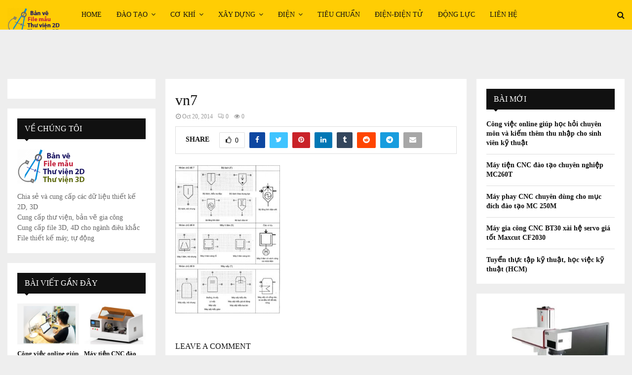

--- FILE ---
content_type: text/html; charset=UTF-8
request_url: https://banvekythuat.com/ky-hieu-trang-bi-may-moc-va-he-thong-duong-ong/vn7/
body_size: 25315
content:
<!DOCTYPE html>
<html lang="en-US" prefix="og: https://ogp.me/ns#">
<head>
	<meta charset="UTF-8">
		<meta name="viewport" content="width=device-width, initial-scale=1">
		<link rel="profile" href="https://gmpg.org/xfn/11">
	
<!-- Search Engine Optimization by Rank Math - https://s.rankmath.com/home -->
<title>vn7 - Bản vẽ | Tiêu chuẩn | Thư viện kỹ thuật</title>
<meta name="robots" content="follow, index, max-snippet:-1, max-video-preview:-1, max-image-preview:large"/>
<link rel="canonical" href="https://banvekythuat.com/ky-hieu-trang-bi-may-moc-va-he-thong-duong-ong/vn7/" />
<meta property="og:locale" content="en_US" />
<meta property="og:type" content="article" />
<meta property="og:title" content="vn7 - Bản vẽ | Tiêu chuẩn | Thư viện kỹ thuật" />
<meta property="og:url" content="https://banvekythuat.com/ky-hieu-trang-bi-may-moc-va-he-thong-duong-ong/vn7/" />
<meta property="og:site_name" content="Bản vẽ | Tiêu chuẩn | Thư viện kỹ thuật" />
<meta property="og:image" content="https://banvekythuat.com/wp-content/uploads/2014/10/vn7.jpg" />
<meta property="og:image:secure_url" content="https://banvekythuat.com/wp-content/uploads/2014/10/vn7.jpg" />
<meta property="og:image:width" content="923" />
<meta property="og:image:height" content="1309" />
<meta property="og:image:alt" content="vn7" />
<meta property="og:image:type" content="image/jpeg" />
<meta name="twitter:card" content="summary_large_image" />
<meta name="twitter:title" content="vn7 - Bản vẽ | Tiêu chuẩn | Thư viện kỹ thuật" />
<meta name="twitter:image" content="https://banvekythuat.com/wp-content/uploads/2014/10/vn7.jpg" />
<!-- /Rank Math WordPress SEO plugin -->

<link rel='dns-prefetch' href='//fonts.googleapis.com' />
<link rel="alternate" type="application/rss+xml" title="Bản vẽ | Tiêu chuẩn | Thư viện kỹ thuật &raquo; Feed" href="https://banvekythuat.com/feed/" />
<link rel="alternate" type="application/rss+xml" title="Bản vẽ | Tiêu chuẩn | Thư viện kỹ thuật &raquo; Comments Feed" href="https://banvekythuat.com/comments/feed/" />
<link rel="alternate" type="application/rss+xml" title="Bản vẽ | Tiêu chuẩn | Thư viện kỹ thuật &raquo; vn7 Comments Feed" href="https://banvekythuat.com/ky-hieu-trang-bi-may-moc-va-he-thong-duong-ong/vn7/feed/" />
<script type="text/javascript">
window._wpemojiSettings = {"baseUrl":"https:\/\/s.w.org\/images\/core\/emoji\/14.0.0\/72x72\/","ext":".png","svgUrl":"https:\/\/s.w.org\/images\/core\/emoji\/14.0.0\/svg\/","svgExt":".svg","source":{"concatemoji":"https:\/\/banvekythuat.com\/wp-includes\/js\/wp-emoji-release.min.js?ver=6.1.9"}};
/*! This file is auto-generated */
!function(e,a,t){var n,r,o,i=a.createElement("canvas"),p=i.getContext&&i.getContext("2d");function s(e,t){var a=String.fromCharCode,e=(p.clearRect(0,0,i.width,i.height),p.fillText(a.apply(this,e),0,0),i.toDataURL());return p.clearRect(0,0,i.width,i.height),p.fillText(a.apply(this,t),0,0),e===i.toDataURL()}function c(e){var t=a.createElement("script");t.src=e,t.defer=t.type="text/javascript",a.getElementsByTagName("head")[0].appendChild(t)}for(o=Array("flag","emoji"),t.supports={everything:!0,everythingExceptFlag:!0},r=0;r<o.length;r++)t.supports[o[r]]=function(e){if(p&&p.fillText)switch(p.textBaseline="top",p.font="600 32px Arial",e){case"flag":return s([127987,65039,8205,9895,65039],[127987,65039,8203,9895,65039])?!1:!s([55356,56826,55356,56819],[55356,56826,8203,55356,56819])&&!s([55356,57332,56128,56423,56128,56418,56128,56421,56128,56430,56128,56423,56128,56447],[55356,57332,8203,56128,56423,8203,56128,56418,8203,56128,56421,8203,56128,56430,8203,56128,56423,8203,56128,56447]);case"emoji":return!s([129777,127995,8205,129778,127999],[129777,127995,8203,129778,127999])}return!1}(o[r]),t.supports.everything=t.supports.everything&&t.supports[o[r]],"flag"!==o[r]&&(t.supports.everythingExceptFlag=t.supports.everythingExceptFlag&&t.supports[o[r]]);t.supports.everythingExceptFlag=t.supports.everythingExceptFlag&&!t.supports.flag,t.DOMReady=!1,t.readyCallback=function(){t.DOMReady=!0},t.supports.everything||(n=function(){t.readyCallback()},a.addEventListener?(a.addEventListener("DOMContentLoaded",n,!1),e.addEventListener("load",n,!1)):(e.attachEvent("onload",n),a.attachEvent("onreadystatechange",function(){"complete"===a.readyState&&t.readyCallback()})),(e=t.source||{}).concatemoji?c(e.concatemoji):e.wpemoji&&e.twemoji&&(c(e.twemoji),c(e.wpemoji)))}(window,document,window._wpemojiSettings);
</script>
<style type="text/css">
img.wp-smiley,
img.emoji {
	display: inline !important;
	border: none !important;
	box-shadow: none !important;
	height: 1em !important;
	width: 1em !important;
	margin: 0 0.07em !important;
	vertical-align: -0.1em !important;
	background: none !important;
	padding: 0 !important;
}
</style>
	<link rel='stylesheet' id='wp-block-library-css' href='https://banvekythuat.com/wp-includes/css/dist/block-library/style.min.css?ver=6.1.9' type='text/css' media='all' />
<style id='wp-block-library-theme-inline-css' type='text/css'>
.wp-block-audio figcaption{color:#555;font-size:13px;text-align:center}.is-dark-theme .wp-block-audio figcaption{color:hsla(0,0%,100%,.65)}.wp-block-audio{margin:0 0 1em}.wp-block-code{border:1px solid #ccc;border-radius:4px;font-family:Menlo,Consolas,monaco,monospace;padding:.8em 1em}.wp-block-embed figcaption{color:#555;font-size:13px;text-align:center}.is-dark-theme .wp-block-embed figcaption{color:hsla(0,0%,100%,.65)}.wp-block-embed{margin:0 0 1em}.blocks-gallery-caption{color:#555;font-size:13px;text-align:center}.is-dark-theme .blocks-gallery-caption{color:hsla(0,0%,100%,.65)}.wp-block-image figcaption{color:#555;font-size:13px;text-align:center}.is-dark-theme .wp-block-image figcaption{color:hsla(0,0%,100%,.65)}.wp-block-image{margin:0 0 1em}.wp-block-pullquote{border-top:4px solid;border-bottom:4px solid;margin-bottom:1.75em;color:currentColor}.wp-block-pullquote__citation,.wp-block-pullquote cite,.wp-block-pullquote footer{color:currentColor;text-transform:uppercase;font-size:.8125em;font-style:normal}.wp-block-quote{border-left:.25em solid;margin:0 0 1.75em;padding-left:1em}.wp-block-quote cite,.wp-block-quote footer{color:currentColor;font-size:.8125em;position:relative;font-style:normal}.wp-block-quote.has-text-align-right{border-left:none;border-right:.25em solid;padding-left:0;padding-right:1em}.wp-block-quote.has-text-align-center{border:none;padding-left:0}.wp-block-quote.is-large,.wp-block-quote.is-style-large,.wp-block-quote.is-style-plain{border:none}.wp-block-search .wp-block-search__label{font-weight:700}.wp-block-search__button{border:1px solid #ccc;padding:.375em .625em}:where(.wp-block-group.has-background){padding:1.25em 2.375em}.wp-block-separator.has-css-opacity{opacity:.4}.wp-block-separator{border:none;border-bottom:2px solid;margin-left:auto;margin-right:auto}.wp-block-separator.has-alpha-channel-opacity{opacity:1}.wp-block-separator:not(.is-style-wide):not(.is-style-dots){width:100px}.wp-block-separator.has-background:not(.is-style-dots){border-bottom:none;height:1px}.wp-block-separator.has-background:not(.is-style-wide):not(.is-style-dots){height:2px}.wp-block-table{margin:"0 0 1em 0"}.wp-block-table thead{border-bottom:3px solid}.wp-block-table tfoot{border-top:3px solid}.wp-block-table td,.wp-block-table th{word-break:normal}.wp-block-table figcaption{color:#555;font-size:13px;text-align:center}.is-dark-theme .wp-block-table figcaption{color:hsla(0,0%,100%,.65)}.wp-block-video figcaption{color:#555;font-size:13px;text-align:center}.is-dark-theme .wp-block-video figcaption{color:hsla(0,0%,100%,.65)}.wp-block-video{margin:0 0 1em}.wp-block-template-part.has-background{padding:1.25em 2.375em;margin-top:0;margin-bottom:0}
</style>
<link rel='stylesheet' id='classic-theme-styles-css' href='https://banvekythuat.com/wp-includes/css/classic-themes.min.css?ver=1' type='text/css' media='all' />
<style id='global-styles-inline-css' type='text/css'>
body{--wp--preset--color--black: #000000;--wp--preset--color--cyan-bluish-gray: #abb8c3;--wp--preset--color--white: #ffffff;--wp--preset--color--pale-pink: #f78da7;--wp--preset--color--vivid-red: #cf2e2e;--wp--preset--color--luminous-vivid-orange: #ff6900;--wp--preset--color--luminous-vivid-amber: #fcb900;--wp--preset--color--light-green-cyan: #7bdcb5;--wp--preset--color--vivid-green-cyan: #00d084;--wp--preset--color--pale-cyan-blue: #8ed1fc;--wp--preset--color--vivid-cyan-blue: #0693e3;--wp--preset--color--vivid-purple: #9b51e0;--wp--preset--gradient--vivid-cyan-blue-to-vivid-purple: linear-gradient(135deg,rgba(6,147,227,1) 0%,rgb(155,81,224) 100%);--wp--preset--gradient--light-green-cyan-to-vivid-green-cyan: linear-gradient(135deg,rgb(122,220,180) 0%,rgb(0,208,130) 100%);--wp--preset--gradient--luminous-vivid-amber-to-luminous-vivid-orange: linear-gradient(135deg,rgba(252,185,0,1) 0%,rgba(255,105,0,1) 100%);--wp--preset--gradient--luminous-vivid-orange-to-vivid-red: linear-gradient(135deg,rgba(255,105,0,1) 0%,rgb(207,46,46) 100%);--wp--preset--gradient--very-light-gray-to-cyan-bluish-gray: linear-gradient(135deg,rgb(238,238,238) 0%,rgb(169,184,195) 100%);--wp--preset--gradient--cool-to-warm-spectrum: linear-gradient(135deg,rgb(74,234,220) 0%,rgb(151,120,209) 20%,rgb(207,42,186) 40%,rgb(238,44,130) 60%,rgb(251,105,98) 80%,rgb(254,248,76) 100%);--wp--preset--gradient--blush-light-purple: linear-gradient(135deg,rgb(255,206,236) 0%,rgb(152,150,240) 100%);--wp--preset--gradient--blush-bordeaux: linear-gradient(135deg,rgb(254,205,165) 0%,rgb(254,45,45) 50%,rgb(107,0,62) 100%);--wp--preset--gradient--luminous-dusk: linear-gradient(135deg,rgb(255,203,112) 0%,rgb(199,81,192) 50%,rgb(65,88,208) 100%);--wp--preset--gradient--pale-ocean: linear-gradient(135deg,rgb(255,245,203) 0%,rgb(182,227,212) 50%,rgb(51,167,181) 100%);--wp--preset--gradient--electric-grass: linear-gradient(135deg,rgb(202,248,128) 0%,rgb(113,206,126) 100%);--wp--preset--gradient--midnight: linear-gradient(135deg,rgb(2,3,129) 0%,rgb(40,116,252) 100%);--wp--preset--duotone--dark-grayscale: url('#wp-duotone-dark-grayscale');--wp--preset--duotone--grayscale: url('#wp-duotone-grayscale');--wp--preset--duotone--purple-yellow: url('#wp-duotone-purple-yellow');--wp--preset--duotone--blue-red: url('#wp-duotone-blue-red');--wp--preset--duotone--midnight: url('#wp-duotone-midnight');--wp--preset--duotone--magenta-yellow: url('#wp-duotone-magenta-yellow');--wp--preset--duotone--purple-green: url('#wp-duotone-purple-green');--wp--preset--duotone--blue-orange: url('#wp-duotone-blue-orange');--wp--preset--font-size--small: 14px;--wp--preset--font-size--medium: 20px;--wp--preset--font-size--large: 32px;--wp--preset--font-size--x-large: 42px;--wp--preset--font-size--normal: 16px;--wp--preset--font-size--huge: 42px;--wp--preset--spacing--20: 0.44rem;--wp--preset--spacing--30: 0.67rem;--wp--preset--spacing--40: 1rem;--wp--preset--spacing--50: 1.5rem;--wp--preset--spacing--60: 2.25rem;--wp--preset--spacing--70: 3.38rem;--wp--preset--spacing--80: 5.06rem;}:where(.is-layout-flex){gap: 0.5em;}body .is-layout-flow > .alignleft{float: left;margin-inline-start: 0;margin-inline-end: 2em;}body .is-layout-flow > .alignright{float: right;margin-inline-start: 2em;margin-inline-end: 0;}body .is-layout-flow > .aligncenter{margin-left: auto !important;margin-right: auto !important;}body .is-layout-constrained > .alignleft{float: left;margin-inline-start: 0;margin-inline-end: 2em;}body .is-layout-constrained > .alignright{float: right;margin-inline-start: 2em;margin-inline-end: 0;}body .is-layout-constrained > .aligncenter{margin-left: auto !important;margin-right: auto !important;}body .is-layout-constrained > :where(:not(.alignleft):not(.alignright):not(.alignfull)){max-width: var(--wp--style--global--content-size);margin-left: auto !important;margin-right: auto !important;}body .is-layout-constrained > .alignwide{max-width: var(--wp--style--global--wide-size);}body .is-layout-flex{display: flex;}body .is-layout-flex{flex-wrap: wrap;align-items: center;}body .is-layout-flex > *{margin: 0;}:where(.wp-block-columns.is-layout-flex){gap: 2em;}.has-black-color{color: var(--wp--preset--color--black) !important;}.has-cyan-bluish-gray-color{color: var(--wp--preset--color--cyan-bluish-gray) !important;}.has-white-color{color: var(--wp--preset--color--white) !important;}.has-pale-pink-color{color: var(--wp--preset--color--pale-pink) !important;}.has-vivid-red-color{color: var(--wp--preset--color--vivid-red) !important;}.has-luminous-vivid-orange-color{color: var(--wp--preset--color--luminous-vivid-orange) !important;}.has-luminous-vivid-amber-color{color: var(--wp--preset--color--luminous-vivid-amber) !important;}.has-light-green-cyan-color{color: var(--wp--preset--color--light-green-cyan) !important;}.has-vivid-green-cyan-color{color: var(--wp--preset--color--vivid-green-cyan) !important;}.has-pale-cyan-blue-color{color: var(--wp--preset--color--pale-cyan-blue) !important;}.has-vivid-cyan-blue-color{color: var(--wp--preset--color--vivid-cyan-blue) !important;}.has-vivid-purple-color{color: var(--wp--preset--color--vivid-purple) !important;}.has-black-background-color{background-color: var(--wp--preset--color--black) !important;}.has-cyan-bluish-gray-background-color{background-color: var(--wp--preset--color--cyan-bluish-gray) !important;}.has-white-background-color{background-color: var(--wp--preset--color--white) !important;}.has-pale-pink-background-color{background-color: var(--wp--preset--color--pale-pink) !important;}.has-vivid-red-background-color{background-color: var(--wp--preset--color--vivid-red) !important;}.has-luminous-vivid-orange-background-color{background-color: var(--wp--preset--color--luminous-vivid-orange) !important;}.has-luminous-vivid-amber-background-color{background-color: var(--wp--preset--color--luminous-vivid-amber) !important;}.has-light-green-cyan-background-color{background-color: var(--wp--preset--color--light-green-cyan) !important;}.has-vivid-green-cyan-background-color{background-color: var(--wp--preset--color--vivid-green-cyan) !important;}.has-pale-cyan-blue-background-color{background-color: var(--wp--preset--color--pale-cyan-blue) !important;}.has-vivid-cyan-blue-background-color{background-color: var(--wp--preset--color--vivid-cyan-blue) !important;}.has-vivid-purple-background-color{background-color: var(--wp--preset--color--vivid-purple) !important;}.has-black-border-color{border-color: var(--wp--preset--color--black) !important;}.has-cyan-bluish-gray-border-color{border-color: var(--wp--preset--color--cyan-bluish-gray) !important;}.has-white-border-color{border-color: var(--wp--preset--color--white) !important;}.has-pale-pink-border-color{border-color: var(--wp--preset--color--pale-pink) !important;}.has-vivid-red-border-color{border-color: var(--wp--preset--color--vivid-red) !important;}.has-luminous-vivid-orange-border-color{border-color: var(--wp--preset--color--luminous-vivid-orange) !important;}.has-luminous-vivid-amber-border-color{border-color: var(--wp--preset--color--luminous-vivid-amber) !important;}.has-light-green-cyan-border-color{border-color: var(--wp--preset--color--light-green-cyan) !important;}.has-vivid-green-cyan-border-color{border-color: var(--wp--preset--color--vivid-green-cyan) !important;}.has-pale-cyan-blue-border-color{border-color: var(--wp--preset--color--pale-cyan-blue) !important;}.has-vivid-cyan-blue-border-color{border-color: var(--wp--preset--color--vivid-cyan-blue) !important;}.has-vivid-purple-border-color{border-color: var(--wp--preset--color--vivid-purple) !important;}.has-vivid-cyan-blue-to-vivid-purple-gradient-background{background: var(--wp--preset--gradient--vivid-cyan-blue-to-vivid-purple) !important;}.has-light-green-cyan-to-vivid-green-cyan-gradient-background{background: var(--wp--preset--gradient--light-green-cyan-to-vivid-green-cyan) !important;}.has-luminous-vivid-amber-to-luminous-vivid-orange-gradient-background{background: var(--wp--preset--gradient--luminous-vivid-amber-to-luminous-vivid-orange) !important;}.has-luminous-vivid-orange-to-vivid-red-gradient-background{background: var(--wp--preset--gradient--luminous-vivid-orange-to-vivid-red) !important;}.has-very-light-gray-to-cyan-bluish-gray-gradient-background{background: var(--wp--preset--gradient--very-light-gray-to-cyan-bluish-gray) !important;}.has-cool-to-warm-spectrum-gradient-background{background: var(--wp--preset--gradient--cool-to-warm-spectrum) !important;}.has-blush-light-purple-gradient-background{background: var(--wp--preset--gradient--blush-light-purple) !important;}.has-blush-bordeaux-gradient-background{background: var(--wp--preset--gradient--blush-bordeaux) !important;}.has-luminous-dusk-gradient-background{background: var(--wp--preset--gradient--luminous-dusk) !important;}.has-pale-ocean-gradient-background{background: var(--wp--preset--gradient--pale-ocean) !important;}.has-electric-grass-gradient-background{background: var(--wp--preset--gradient--electric-grass) !important;}.has-midnight-gradient-background{background: var(--wp--preset--gradient--midnight) !important;}.has-small-font-size{font-size: var(--wp--preset--font-size--small) !important;}.has-medium-font-size{font-size: var(--wp--preset--font-size--medium) !important;}.has-large-font-size{font-size: var(--wp--preset--font-size--large) !important;}.has-x-large-font-size{font-size: var(--wp--preset--font-size--x-large) !important;}
.wp-block-navigation a:where(:not(.wp-element-button)){color: inherit;}
:where(.wp-block-columns.is-layout-flex){gap: 2em;}
.wp-block-pullquote{font-size: 1.5em;line-height: 1.6;}
</style>
<link rel='stylesheet' id='contact-form-7-css' href='https://banvekythuat.com/wp-content/plugins/contact-form-7/includes/css/styles.css?ver=5.7.4' type='text/css' media='all' />
<link rel='stylesheet' id='pencisc-css' href='https://banvekythuat.com/wp-content/plugins/penci-framework/assets/css/single-shortcode.css?ver=6.1.9' type='text/css' media='all' />
<link rel='stylesheet' id='penci-oswald-css' href='//fonts.googleapis.com/css?family=Oswald%3A400&#038;ver=6.1.9' type='text/css' media='all' />
<link rel='stylesheet' id='parent-style-css' href='https://banvekythuat.com/wp-content/themes/pennews/style.css?ver=6.1.9' type='text/css' media='all' />
<link rel='stylesheet' id='penci-style-child-css' href='https://banvekythuat.com/wp-content/themes/pennews-child/style.css?ver=1.0.0' type='text/css' media='all' />
<link rel='stylesheet' id='penci-font-awesome-css' href='https://banvekythuat.com/wp-content/themes/pennews/css/font-awesome.min.css?ver=4.5.2' type='text/css' media='all' />
<link rel='stylesheet' id='penci-fonts-css' href='//fonts.googleapis.com/css?family=Roboto%3A300%2C300italic%2C400%2C400italic%2C500%2C500italic%2C700%2C700italic%2C800%2C800italic%7CMukta+Vaani%3A300%2C300italic%2C400%2C400italic%2C500%2C500italic%2C700%2C700italic%2C800%2C800italic%7COswald%3A300%2C300italic%2C400%2C400italic%2C500%2C500italic%2C700%2C700italic%2C800%2C800italic%7CTeko%3A300%2C300italic%2C400%2C400italic%2C500%2C500italic%2C700%2C700italic%2C800%2C800italic%7CProxima+Nova+Bold%3A300%2C300italic%2C400%2C400italic%2C500%2C500italic%2C700%2C700italic%2C800%2C800italic%7CProxima+Nova+Regular%3A300%2C300italic%2C400%2C400italic%2C500%2C500italic%2C700%2C700italic%2C800%2C800italic%3A300%2C300italic%2C400%2C400italic%2C500%2C500italic%2C700%2C700italic%2C800%2C800italic%26subset%3Dcyrillic%2Ccyrillic-ext%2Cgreek%2Cgreek-ext%2Clatin-ext' type='text/css' media='all' />
<link rel='stylesheet' id='penci-portfolio-css' href='https://banvekythuat.com/wp-content/themes/pennews/css/portfolio.css?ver=6.6.4' type='text/css' media='all' />
<link rel='stylesheet' id='penci-recipe-css' href='https://banvekythuat.com/wp-content/themes/pennews/css/recipe.css?ver=6.6.4' type='text/css' media='all' />
<link rel='stylesheet' id='penci-review-css' href='https://banvekythuat.com/wp-content/themes/pennews/css/review.css?ver=6.6.4' type='text/css' media='all' />
<link rel='stylesheet' id='penci-style-css' href='https://banvekythuat.com/wp-content/themes/pennews-child/style.css?ver=6.6.4' type='text/css' media='all' />
<style id='penci-style-inline-css' type='text/css'>
.penci-block-vc.style-title-13:not(.footer-widget).style-title-center .penci-block-heading {border-right: 10px solid transparent; border-left: 10px solid transparent; }.site-branding h1, .site-branding h2 {margin: 0;}.penci-schema-markup { display: none !important; }.penci-entry-media .twitter-video { max-width: none !important; margin: 0 !important; }.penci-entry-media .fb-video { margin-bottom: 0; }.penci-entry-media .post-format-meta > iframe { vertical-align: top; }.penci-single-style-6 .penci-entry-media-top.penci-video-format-dailymotion:after, .penci-single-style-6 .penci-entry-media-top.penci-video-format-facebook:after, .penci-single-style-6 .penci-entry-media-top.penci-video-format-vimeo:after, .penci-single-style-6 .penci-entry-media-top.penci-video-format-twitter:after, .penci-single-style-7 .penci-entry-media-top.penci-video-format-dailymotion:after, .penci-single-style-7 .penci-entry-media-top.penci-video-format-facebook:after, .penci-single-style-7 .penci-entry-media-top.penci-video-format-vimeo:after, .penci-single-style-7 .penci-entry-media-top.penci-video-format-twitter:after { content: none; } .penci-single-style-5 .penci-entry-media.penci-video-format-dailymotion:after, .penci-single-style-5 .penci-entry-media.penci-video-format-facebook:after, .penci-single-style-5 .penci-entry-media.penci-video-format-vimeo:after, .penci-single-style-5 .penci-entry-media.penci-video-format-twitter:after { content: none; }@media screen and (max-width: 960px) { .penci-insta-thumb ul.thumbnails.penci_col_5 li, .penci-insta-thumb ul.thumbnails.penci_col_6 li { width: 33.33% !important; } .penci-insta-thumb ul.thumbnails.penci_col_7 li, .penci-insta-thumb ul.thumbnails.penci_col_8 li, .penci-insta-thumb ul.thumbnails.penci_col_9 li, .penci-insta-thumb ul.thumbnails.penci_col_10 li { width: 25% !important; } }.site-header.header--s12 .penci-menu-toggle-wapper,.site-header.header--s12 .header__social-search { flex: 1; }.site-header.header--s5 .site-branding {  padding-right: 0;margin-right: 40px; }.penci-block_37 .penci_post-meta { padding-top: 8px; }.penci-block_37 .penci-post-excerpt + .penci_post-meta { padding-top: 0; }.penci-hide-text-votes { display: none; }.penci-usewr-review {  border-top: 1px solid #ececec; }.penci-review-score {top: 5px; position: relative; }.penci-social-counter.penci-social-counter--style-3 .penci-social__empty a, .penci-social-counter.penci-social-counter--style-4 .penci-social__empty a, .penci-social-counter.penci-social-counter--style-5 .penci-social__empty a, .penci-social-counter.penci-social-counter--style-6 .penci-social__empty a { display: flex; justify-content: center; align-items: center; }.penci-block-error { padding: 0 20px 20px; }@media screen and (min-width: 1240px){ .penci_dis_padding_bw .penci-content-main.penci-col-4:nth-child(3n+2) { padding-right: 15px; padding-left: 15px; }}.bos_searchbox_widget_class.penci-vc-column-1 #flexi_searchbox #b_searchboxInc .b_submitButton_wrapper{ padding-top: 10px; padding-bottom: 10px; }.mfp-image-holder .mfp-close, .mfp-iframe-holder .mfp-close { background: transparent; border-color: transparent; }h1, h2, h3, h4, h5, h6,.error404 .page-title,
		.error404 .penci-block-vc .penci-block__title, .footer__bottom.style-2 .block-title {font-family: 'Proxima Nova Bold'}h1, h2, h3, h4, h5, h6,.error404 .page-title,
		 .error404 .penci-block-vc .penci-block__title, .product_list_widget .product-title, .footer__bottom.style-2 .block-title {font-weight: normal}.penci-block-vc .penci-block__title, .penci-menu-hbg .penci-block-vc .penci-block__title, .penci-menu-hbg-widgets .menu-hbg-title{ font-family:'Proxima Nova Bold'; }.penci-block-vc .penci-block__title, .penci-menu-hbg .penci-block-vc .penci-block__title, .penci-menu-hbg-widgets .menu-hbg-title{ font-weight:normal; }body, button, input, select, textarea,.penci-post-subtitle,.woocommerce ul.products li.product .button,#site-navigation .penci-megamenu .penci-mega-thumbnail .mega-cat-name{font-family: 'Proxima Nova Regular'}.site-header .site-branding a,.header__top .site-branding a{ transform: translateY( 14px ); }.site-header .site-branding .site-title,.header__top .site-branding .site-title{ padding-bottom:14px !important; }.header--s5 .site-branding,.header--s5 .site-branding img {max-width: 260px !important;overflow: hidden; }.main-navigation a,.mobile-sidebar .primary-menu-mobile li a, .penci-menu-hbg .primary-menu-mobile li a{ font-family: 'Proxima Nova Bold'; }.main-navigation a,.mobile-sidebar .primary-menu-mobile li a, .penci-menu-hbg .primary-menu-mobile li a{ font-weight: normal; }.penci-post-pagination h5{ font-size:16px; }.penci-post-related .item-related h4{ font-size:14px; }.penci-block-vc-pag  .penci-archive__list_posts .penci-post-item .entry-title{ font-size:20px; }.penci-block-vc-pag  .penci-archive__list_posts .penci-post-item .entry-title{ font-weight:normal; }.penci-portfolio-wrap{ margin-left: 0px; margin-right: 0px; }.penci-portfolio-wrap .portfolio-item{ padding-left: 0px; padding-right: 0px; margin-bottom:0px; }.penci-menu-hbg-widgets .menu-hbg-title { font-family:'Proxima Nova Bold' }
		.woocommerce div.product .related > h2,.woocommerce div.product .upsells > h2,
		.post-title-box .post-box-title,.site-content #respond h3,.site-content .widget-title,
		.site-content .widgettitle,
		body.page-template-full-width.page-paged-2 .site-content .widget.penci-block-vc .penci-block__title,
		body:not( .page-template-full-width ) .site-content .widget.penci-block-vc .penci-block__title{ font-size:16px !important;font-weight:normal !important;font-family:'Proxima Nova Bold' !important; }.site-footer .penci-block-vc .penci-block__title{ font-size:16px;font-weight:normal;font-family:'Proxima Nova Bold'; }.penci_dis_padding_bw .penci-block-vc.style-title-11:not(.footer-widget) .penci-block__title a,
		.penci_dis_padding_bw .penci-block-vc.style-title-11:not(.footer-widget) .penci-block__title span, 
		.penci_dis_padding_bw .penci-block-vc.style-title-11:not(.footer-widget) .penci-subcat-filter, 
		.penci_dis_padding_bw .penci-block-vc.style-title-11:not(.footer-widget) .penci-slider-nav{ background-color:#eeeeee; }
		.penci-ajax-search-results .ajax-loading:before,
		.show-search .show-search__content,
		div.bbp-template-notice, div.indicator-hint,	
		.widget select,select, pre,.wpb_text_column,
		.single .penci-content-post, .page .penci-content-post,
		.forum-archive .penci-content-post,
		.penci-block-vc,.penci-archive__content,.error404 .not-found,.ajax-loading:before{ background-color:#ffffff }
		.penci-block-vc.style-title-11:not(.footer-widget) .penci-block__title a,
		.penci-block-vc.style-title-11:not(.footer-widget) .penci-block__title span, 
		.penci-block-vc.style-title-11:not(.footer-widget) .penci-subcat-filter, 
		.penci-block-vc.style-title-11:not(.footer-widget) .penci-slider-nav{ background-color:#ffffff }.penci-archive .entry-meta,.penci-archive .entry-meta a,

			.penci-inline-related-posts .penci_post-meta, .penci__general-meta .penci_post-meta, 
			.penci-block_video.style-1 .penci_post-meta, .penci-block_video.style-7 .penci_post-meta,
			.penci_breadcrumbs a, .penci_breadcrumbs span,.penci_breadcrumbs i,
			.error404 .page-content,
			.woocommerce .comment-form p.stars a,
			.woocommerce .woocommerce-ordering, .woocommerce .woocommerce-result-count,
			.woocommerce #reviews #comments ol.commentlist li .comment-text .meta,
			.penci-entry-meta,#wp-calendar caption,.penci-post-pagination span,
			.penci-archive .entry-meta span{ color:#999999 }
		.site-main .element-media-controls a, .entry-content .element-media-controls a,
		    .penci-portfolio-below_img .inner-item-portfolio .portfolio-desc h3,
			.post-entry .penci-portfolio-filter ul li a, .penci-portfolio-filter ul li a,
			.widget_display_stats dt, .widget_display_stats dd,
			#wp-calendar tbody td a,
			.widget.widget_display_replies a,
			.post-entry .penci-portfolio-filter ul li.active a, .penci-portfolio-filter ul li.active a,
			.woocommerce div.product .woocommerce-tabs ul.tabs li a,
			.woocommerce ul.products li.product h3, .woocommerce ul.products li.product .woocommerce-loop-product__title,
			.woocommerce table.shop_table td.product-name a,
			input[type="text"], input[type="email"], input[type="url"], input[type="password"],
			input[type="search"], input[type="number"], input[type="tel"], input[type="range"], input[type="date"],
			input[type="month"], input[type="week"], input[type="time"], input[type="datetime"], input[type="datetime-local"], input[type="color"], textarea,
			.error404 .page-content .search-form .search-submit,.penci-no-results .search-form .search-submit,.error404 .page-content a,
			a,.widget a,.penci-block-vc .penci-block__title a, .penci-block-vc .penci-block__title span,
			.penci-page-title, .penci-entry-title,.woocommerce .page-title,
			.penci-recipe-index-wrap .penci-recipe-index-title a,
			.penci-social-buttons .penci-social-share-text,
			.woocommerce div.product .product_title,
			.penci-post-pagination h5 a,
			.woocommerce div.product .woocommerce-tabs .panel > h2:first-child, .woocommerce div.product .woocommerce-tabs .panel #reviews #comments h2,
			.woocommerce div.product .woocommerce-tabs .panel #respond .comment-reply-title,
			.woocommerce #reviews #comments ol.commentlist li .comment-text .meta strong,
			.woocommerce div.product .related > h2, .woocommerce div.product .upsells > h2,
			.penci-author-content .author-social,
			.forum-archive .penci-entry-title,
			#bbpress-forums li.bbp-body ul.forum li.bbp-forum-info a,
			.woocommerce div.product .entry-summary div[itemprop="description"] h2, .woocommerce div.product .woocommerce-tabs #tab-description h2,
			.widget.widget_recent_entries li a, .widget.widget_recent_comments li a, .widget.widget_meta li a,
			.penci-pagination:not(.penci-ajax-more) a, .penci-pagination:not(.penci-ajax-more) span{ color:#111111 }div.wpforms-container .wpforms-form input[type=date],div.wpforms-container .wpforms-form input[type=datetime],div.wpforms-container .wpforms-form input[type=datetime-local],div.wpforms-container .wpforms-form input[type=email],div.wpforms-container .wpforms-form input[type=month],div.wpforms-container .wpforms-form input[type=number],div.wpforms-container .wpforms-form input[type=password],div.wpforms-container .wpforms-form input[type=range],div.wpforms-container .wpforms-form input[type=search],div.wpforms-container .wpforms-form input[type=tel],div.wpforms-container .wpforms-form input[type=text],div.wpforms-container .wpforms-form input[type=time],div.wpforms-container .wpforms-form input[type=url],div.wpforms-container .wpforms-form input[type=week],div.wpforms-container .wpforms-form select,div.wpforms-container .wpforms-form textarea{ color: #111111 }
		h1, h2, h3, h4, h5, h6,.penci-userreview-author,.penci-review-metas .penci-review-meta i,
		.entry-content h1, .entry-content h2, .entry-content h3, .entry-content h4,
		.entry-content h5, .entry-content h6, .comment-content h1, .comment-content h2,
		.comment-content h3, .comment-content h4, .comment-content h5, .comment-content h6,
		.penci-inline-related-posts .penci-irp-heading{ color:#111111 }.site-main .frontend-form-container .element-media-file,.site-main .frontend-form-container .element-media,.site-main .frontend-item-container .select2.select2-container .select2-selection.select-with-search-container,.site-main .frontend-item-container input[type="text"],.site-main .frontend-item-container input[type="email"],.site-main .frontend-item-container input[type="url"],.site-main .frontend-item-container textarea,.site-main .frontend-item-container select{ border-color: #dedede }
			.site-header,
			.buddypress-wrap .select-wrap,
			.penci-post-blog-classic,
			.activity-list.bp-list,
			.penci-team_memebers .penci-team_item__content,
			.penci-author-box-wrap,
			.about-widget .about-me-heading:before,
			#buddypress .wp-editor-container,
			#bbpress-forums .bbp-forums-list,
			div.bbp-forum-header, div.bbp-topic-header, div.bbp-reply-header,
			.activity-list li.bbp_topic_create .activity-content .activity-inner,
			.rtl .activity-list li.bbp_reply_create .activity-content .activity-inner,
			#drag-drop-area,
			.bp-avatar-nav ul.avatar-nav-items li.current,
			.bp-avatar-nav ul,
			.site-main .bbp-pagination-links a, .site-main .bbp-pagination-links span.current,
			.bbpress  .wp-editor-container,
			.penci-ajax-search-results-wrapper,
			.show-search .search-field,
			.show-search .show-search__content,
			.penci-viewall-results,
			.penci-subcat-list .flexMenu-viewMore .flexMenu-popup,
			.penci-owl-carousel-style .owl-dot span,
			.penci-owl-carousel-slider .owl-dot span,
			.woocommerce-cart table.cart td.actions .coupon .input-text,
			.blog-boxed .penci-archive__content .article_content,
			.penci-block_28 .block28_first_item:not(.hide-border),
			.penci-mul-comments-wrapper .penci-tab-nav,
			.penci-recipe,.penci-recipe-heading,.penci-recipe-ingredients,.penci-recipe-notes,
			.wp-block-yoast-faq-block .schema-faq-section,
			.wp-block-yoast-how-to-block ol.schema-how-to-steps,
			.wp-block-pullquote,
			.wrapper-penci-recipe .penci-recipe-ingredients
			{ border-color:#dedede }
		    blockquote:not(.wp-block-quote):before, q:before,   
		    blockquote:not(.wp-block-quote):after, q:after, blockquote.style-3:before,
			.penci-block-vc.style-title-10:not(.footer-widget) .penci-block-heading:after
			{ background-color:#dedede }
			.penci-block-vc.style-title-10:not(.footer-widget) .penci-block-heading,
			.wrapper-penci-review, .penci-review-container.penci-review-count,.penci-usewr-review,
			.widget .tagcloud a,.widget.widget_recent_entries li, .widget.widget_recent_comments li, .widget.widget_meta li,
		    .penci-inline-related-posts,
		    .penci_dark_layout .site-main #buddypress div.item-list-tabs:not(#subnav),
			code,abbr, acronym,fieldset,hr,#bbpress-forums div.bbp-the-content-wrapper textarea.bbp-the-content,
			.penci-pagination:not(.penci-ajax-more) a, .penci-pagination:not(.penci-ajax-more) span,
			th,td,#wp-calendar tbody td{ border-color:#dedede }
			.site-main #bbpress-forums li.bbp-body ul.forum,
			.site-main #bbpress-forums li.bbp-body ul.topic,#bbpress-forums li.bbp-footer,
			#bbpress-forums div.bbp-template-notice.info,
			.bbp-pagination-links a, .bbp-pagination-links span.current,
			.site-main #buddypress .standard-form textarea,
			.site-main #buddypress .standard-form input[type=text], .site-main #buddypress .standard-form input[type=color], 
			.site-main #buddypress .standard-form input[type=date], .site-main #buddypress .standard-form input[type=datetime],
			.site-main #buddypress .standard-form input[type=datetime-local], .site-main #buddypress .standard-form input[type=email],
			.site-main #buddypress .standard-form input[type=month], .site-main #buddypress .standard-form input[type=number], 
			.site-main #buddypress .standard-form input[type=range], .site-main #buddypress .standard-form input[type=search], 
			.site-main #buddypress .standard-form input[type=tel], .site-main #buddypress .standard-form input[type=time],
		    .site-main #buddypress .standard-form input[type=url], .site-main #buddypress .standard-form input[type=week],
		    .site-main #buddypress .standard-form select,.site-main #buddypress .standard-form input[type=password],
	        .site-main #buddypress .dir-search input[type=search], .site-main #buddypress .dir-search input[type=text],
	        .site-main #buddypress .groups-members-search input[type=search], .site-main #buddypress .groups-members-search input[type=text],
	        .site-main #buddypress button, .site-main #buddypress a.button,
	        .site-main #buddypress input[type=button], .site-main #buddypress input[type=reset],
	        .site-main #buddypress ul.button-nav li a,.site-main #buddypress div.generic-button a,.site-main #buddypress .comment-reply-link, 
	        a.bp-title-button,.site-main #buddypress button:hover,.site-main #buddypress a.button:hover, .site-main #buddypress a.button:focus,
	        .site-main #buddypress input[type=button]:hover, .site-main #buddypress input[type=reset]:hover, 
	        .site-main #buddypress ul.button-nav li a:hover, .site-main #buddypress ul.button-nav li.current a,
	        .site-main #buddypress div.generic-button a:hover,.site-main #buddypress .comment-reply-link:hover,
	        .site-main #buddypress input[type=submit]:hover,.site-main #buddypress select,.site-main #buddypress ul.item-list,
			.site-main #buddypress .profile[role=main],.site-main #buddypress ul.item-list li,.site-main #buddypress div.pagination .pag-count ,
			.site-main #buddypress div.pagination .pagination-links span,.site-main #buddypress div.pagination .pagination-links a,
			body.activity-permalink .site-main #buddypress div.activity-comments, .site-main #buddypress div.activity-comments form .ac-textarea,
			.site-main #buddypress table.profile-fields, .site-main #buddypress table.profile-fields:last-child{ border-color:#dedede }.site-main #buddypress table.notifications tr td.label, #buddypress table.notifications-settings tr td.label,.site-main #buddypress table.profile-fields tr td.label, #buddypress table.wp-profile-fields tr td.label,.site-main #buddypress table.messages-notices tr td.label, #buddypress table.forum tr td.label{ border-color: #dedede !important; }
			.penci-block-vc,
			.penci-block_1 .block1_first_item,
			.penci-block_1 .block1_first_item .penci_post-meta,
			.penci-block_1 .block1_items .penci_media_object,
			.penci-block_4 .penci-small-thumb:after,
			.penci-recent-rv,
			.penci-block_6 .penci-post-item,
			.penci-block_9 .block9_first_item,.penci-block_9 .penci-post-item,
			.penci-block_9 .block9_items .block9_item_loadmore:first-of-type,
			.penci-block_11 .block11_first_item,.penci-block_11 .penci-post-item,
			.penci-block_11 .block11_items .block11_item_loadmore:first-of-type,
			.penci-block_15 .penci-post-item,.penci-block_15 .penci-block__title,
			.penci-block_20 .penci_media_object,
			.penci-block_20 .penci_media_object.penci_mobj-image-right .penci_post_content,
			.penci-block_26 .block26_items .penci-post-item,
			.penci-block_28 .block28_first_item,
			.penci-block_28 .block28_first_item .penci_post-meta,
			.penci-block_29 .block_29_items .penci-post-item,
			.penci-block_30 .block30_items .penci_media_object,
			.penci-block_33 .block33_big_item .penci_post-meta,
			.penci-block_36 .penci-post-item, .penci-block_36 .penci-block__title,
			.penci-block_6 .penci-block_content__items:not(.penci-block-items__1) .penci-post-item:first-child,
			.penci-block_video.style-7 .penci-owl-carousel-slider .owl-dots span,
			.penci-owl-featured-area.style-12 .penci-small_items .owl-item.active .penci-item-mag,
			.penci-videos-playlist .penci-video-nav .penci-video-playlist-nav:not(.playlist-has-title) .penci-video-playlist-item:first-child,
			.penci-videos-playlist .penci-video-nav .penci-video-playlist-nav:not(.playlist-has-title) .penci-video-playlist-item:last-child,
			.penci-videos-playlist .penci-video-nav .penci-video-playlist-item,
			.penci-archive__content .penci-entry-header,
			.page-template-full-width.penci-block-pagination .penci_breadcrumbs,
			.penci-post-pagination,.penci-pfl-social_share,.penci-post-author,
			.penci-social-buttons.penci-social-share-footer,
			.penci-pagination:not(.penci-ajax-more) a,
			.penci-social-buttons .penci-social-item.like{ border-color:#dedede }.penci-container-width-1080 .penci-content-main.penci-col-4 .penci-block_1 .block1_items .penci-post-item:nth-child(2) .penci_media_object,.penci-container-width-1400 .penci-content-main.penci-col-4 .penci-block_1 .block1_items .penci-post-item:nth-child(2) .penci_media_object,.wpb_wrapper > .penci-block_1.penci-vc-column-1 .block1_items .penci-post-item:nth-child(2) .penci_media_object,.widget-area .penci-block_1 .block1_items .penci-post-item:nth-child(2) .penci_media_object{ border-color:#dedede }
			.penci-block_6.penci-vc-column-2.penci-block-load_more .penci-block_content__items:not(.penci-block-items__1) .penci-post-item:nth-child(1),
			.penci-block_6.penci-vc-column-2.penci-block-load_more .penci-block_content__items:not(.penci-block-items__1) .penci-post-item:nth-child(2),
			.penci-block_6.penci-vc-column-2.penci-block-infinite .penci-block_content__items:not(.penci-block-items__1) .penci-post-item:nth-child(1),
			.penci-block_6.penci-vc-column-2.penci-block-infinite .penci-block_content__items:not(.penci-block-items__1) .penci-post-item:nth-child(2),
			.penci-block_36.penci-block-load_more .penci-block_content__items:not(.penci-block-items__1) .penci-post-item:first-child,
		    .penci-block_36.penci-block-infinite .penci-block_content__items:not(.penci-block-items__1) .penci-post-item:first-child,
			.penci-block_36.penci-vc-column-2.penci-block-load_more .penci-block_content__items:not(.penci-block-items__1) .penci-post-item:nth-child(1),
			.penci-block_36.penci-vc-column-2.penci-block-load_more .penci-block_content__items:not(.penci-block-items__1) .penci-post-item:nth-child(2),
			.penci-block_36.penci-vc-column-2.penci-block-infinite .penci-block_content__items:not(.penci-block-items__1) .penci-post-item:nth-child(1),
			.penci-block_36.penci-vc-column-2.penci-block-infinite .penci-block_content__items:not(.penci-block-items__1) .penci-post-item:nth-child(2),
			.penci-block_6.penci-vc-column-3.penci-block-load_more .penci-block_content__items:not(.penci-block-items__1) .penci-post-item:nth-child(1),
			.penci-block_6.penci-vc-column-3.penci-block-load_more .penci-block_content__items:not(.penci-block-items__1) .penci-post-item:nth-child(2),
			.penci-block_6.penci-vc-column-3.penci-block-load_more .penci-block_content__items:not(.penci-block-items__1) .penci-post-item:nth-child(3),
			.penci-block_6.penci-vc-column-3.penci-block-infinite .penci-block_content__items:not(.penci-block-items__1) .penci-post-item:nth-child(1),
			.penci-block_6.penci-vc-column-3.penci-block-infinite .penci-block_content__items:not(.penci-block-items__1) .penci-post-item:nth-child(2),
			.penci-block_6.penci-vc-column-3.penci-block-infinite .penci-block_content__items:not(.penci-block-items__1) .penci-post-item:nth-child(3),
			.penci-block_36.penci-vc-column-3.penci-block-load_more .penci-block_content__items:not(.penci-block-items__1) .penci-post-item:nth-child(1),
			.penci-block_36.penci-vc-column-3.penci-block-load_more .penci-block_content__items:not(.penci-block-items__1) .penci-post-item:nth-child(2), 
			.penci-block_36.penci-vc-column-3.penci-block-load_more .penci-block_content__items:not(.penci-block-items__1) .penci-post-item:nth-child(3), 
			.penci-block_36.penci-vc-column-3.penci-block-infinite .penci-block_content__items:not(.penci-block-items__1) .penci-post-item:nth-child(1),
			.penci-block_36.penci-vc-column-3.penci-block-infinite .penci-block_content__items:not(.penci-block-items__1) .penci-post-item:nth-child(2),
			.penci-block_36.penci-vc-column-3.penci-block-infinite .penci-block_content__items:not(.penci-block-items__1) .penci-post-item:nth-child(3),
			.penci-block_15.penci-vc-column-2.penci-block-load_more .penci-block_content__items:not(.penci-block-items__1) .penci-post-item:nth-child(1), 
			.penci-block_15.penci-vc-column-2.penci-block-load_more .penci-block_content__items:not(.penci-block-items__1) .penci-post-item:nth-child(2),
			.penci-block_15.penci-vc-column-2.penci-block-infinite .penci-block_content__items:not(.penci-block-items__1) .penci-post-item:nth-child(1),
			.penci-block_15.penci-vc-column-2.penci-block-infinite .penci-block_content__items:not(.penci-block-items__1) .penci-post-item:nth-child(2),
			.penci-block_15.penci-vc-column-3.penci-block-load_more .penci-block_content__items:not(.penci-block-items__1) .penci-post-item:nth-child(1),
			.penci-block_15.penci-vc-column-3.penci-block-load_more .penci-block_content__items:not(.penci-block-items__1) .penci-post-item:nth-child(2),
			.penci-block_15.penci-vc-column-3.penci-block-load_more .penci-block_content__items:not(.penci-block-items__1) .penci-post-item:nth-child(3),
			.penci-block_15.penci-vc-column-3.penci-block-infinite .penci-block_content__items:not(.penci-block-items__1) .penci-post-item:nth-child(1),
			.penci-block_15.penci-vc-column-3.penci-block-infinite .penci-block_content__items:not(.penci-block-items__1) .penci-post-item:nth-child(2),
			.penci-block_15.penci-vc-column-3.penci-block-infinite .penci-block_content__items:not(.penci-block-items__1) .penci-post-item:nth-child(3){ border-color:#dedede }
			select,input[type="text"], input[type="email"], input[type="url"], input[type="password"], 
			input[type="search"], input[type="number"], input[type="tel"], input[type="range"],
			input[type="date"], input[type="month"], input[type="week"], input[type="time"], 
			input[type="datetime"], input[type="datetime-local"], input[type="color"], textarea,
			.single-portfolio .penci-social-buttons + .post-comments,
			#respond textarea, .wpcf7 textarea,
			.post-comments .post-title-box,.penci-comments-button,
			.penci-comments-button + .post-comments .comment-reply-title,
			.penci-post-related + .post-comments .comment-reply-title,
			.penci-post-related + .post-comments .post-title-box,
			.comments .comment ,.comments .comment, .comments .comment .comment,
			#respond input,.wpcf7 input,.widget_wysija input,
			#bbpress-forums #bbp-search-form .button,
			.site-main #buddypress div.item-list-tabs:not( #subnav ),
			.site-main #buddypress div.item-list-tabs:not(#subnav) ul li a,
			.site-main #buddypress div.item-list-tabs:not(#subnav) ul li > span,
			.site-main #buddypress .dir-search input[type=submit], .site-main #buddypress .groups-members-search input[type=submit],
			#respond textarea,.wpcf7 textarea { border-color:#dedede } div.wpforms-container .wpforms-form input[type=date],div.wpforms-container .wpforms-form input[type=datetime],div.wpforms-container .wpforms-form input[type=datetime-local],div.wpforms-container .wpforms-form input[type=email],div.wpforms-container .wpforms-form input[type=month],div.wpforms-container .wpforms-form input[type=number],div.wpforms-container .wpforms-form input[type=password],div.wpforms-container .wpforms-form input[type=range],div.wpforms-container .wpforms-form input[type=search],div.wpforms-container .wpforms-form input[type=tel],div.wpforms-container .wpforms-form input[type=text],div.wpforms-container .wpforms-form input[type=time],div.wpforms-container .wpforms-form input[type=url],div.wpforms-container .wpforms-form input[type=week],div.wpforms-container .wpforms-form select,div.wpforms-container .wpforms-form textarea{ border-color: #dedede }
		    .penci-owl-featured-area.style-13 .penci-small_items .owl-item.active .penci-item-mag:before,
			.site-header.header--s2:before, .site-header.header--s3:not(.header--s4):before, .site-header.header--s6:before,
			.penci_gallery.style-1 .penci-small-thumb:after,
			.penci-videos-playlist .penci-video-nav .penci-video-playlist-item.is-playing,
			.penci-videos-playlist .penci-video-nav .penci-video-playlist-item:hover, 		
			blockquote:before, q:before,blockquote:after, q:after{ background-color:#dedede }.site-main #buddypress .dir-search input[type=submit], .site-main #buddypress .groups-members-search input[type=submit],
			input[type="button"], input[type="reset"], input[type="submit"]{ border-color:#dedede }@media (max-width: 768px) {.penci-post-pagination .prev-post + .next-post {border-color :#dedede; }}@media (max-width: 650px) {.penci-block_1 .block1_items .penci-post-item:nth-child(2) .penci_media_object {border-color :#dedede; }}.buy-button{ background-color:#ffcd04 !important; }.penci-menuhbg-toggle:hover .lines-button:after,.penci-menuhbg-toggle:hover .penci-lines:before,.penci-menuhbg-toggle:hover .penci-lines:after.penci-login-container a,.penci_list_shortcode li:before,.footer__sidebars .penci-block-vc .penci__post-title a:hover,.penci-viewall-results a:hover,.post-entry .penci-portfolio-filter ul li.active a, .penci-portfolio-filter ul li.active a,.penci-ajax-search-results-wrapper .penci__post-title a:hover{ color: #ffcd04; }.penci-tweets-widget-content .icon-tweets,.penci-tweets-widget-content .tweet-intents a,.penci-tweets-widget-content .tweet-intents span:after,.woocommerce .star-rating span,.woocommerce .comment-form p.stars a:hover,.woocommerce div.product .woocommerce-tabs ul.tabs li a:hover,.penci-subcat-list .flexMenu-viewMore:hover a, .penci-subcat-list .flexMenu-viewMore:focus a,.penci-subcat-list .flexMenu-viewMore .flexMenu-popup .penci-subcat-item a:hover,.penci-owl-carousel-style .owl-dot.active span, .penci-owl-carousel-style .owl-dot:hover span,.penci-owl-carousel-slider .owl-dot.active span,.penci-owl-carousel-slider .owl-dot:hover span{ color: #ffcd04; }.penci-owl-carousel-slider .owl-dot.active span,.penci-owl-carousel-slider .owl-dot:hover span{ background-color: #ffcd04; }blockquote, q,.penci-post-pagination a:hover,a:hover,.penci-entry-meta a:hover,.penci-portfolio-below_img .inner-item-portfolio .portfolio-desc a:hover h3,.main-navigation.penci_disable_padding_menu > ul:not(.children) > li:hover > a,.main-navigation.penci_disable_padding_menu > ul:not(.children) > li:active > a,.main-navigation.penci_disable_padding_menu > ul:not(.children) > li.current-menu-item > a,.main-navigation.penci_disable_padding_menu > ul:not(.children) > li.current-menu-ancestor > a,.main-navigation.penci_disable_padding_menu > ul:not(.children) > li.current-category-ancestor > a,.site-header.header--s11 .main-navigation.penci_enable_line_menu .menu > li:hover > a,.site-header.header--s11 .main-navigation.penci_enable_line_menu .menu > li:active > a,.site-header.header--s11 .main-navigation.penci_enable_line_menu .menu > li.current-menu-item > a,.main-navigation.penci_disable_padding_menu ul.menu > li > a:hover,.main-navigation ul li:hover > a,.main-navigation ul li:active > a,.main-navigation li.current-menu-item > a,#site-navigation .penci-megamenu .penci-mega-child-categories a.cat-active,#site-navigation .penci-megamenu .penci-content-megamenu .penci-mega-latest-posts .penci-mega-post a:not(.mega-cat-name):hover,.penci-post-pagination h5 a:hover{ color: #ffcd04; }.main-navigation.penci_disable_padding_menu > ul:not(.children) > li.highlight-button > a{ color: #ffcd04;border-color: #ffcd04; }.main-navigation.penci_disable_padding_menu > ul:not(.children) > li.highlight-button:hover > a,.main-navigation.penci_disable_padding_menu > ul:not(.children) > li.highlight-button:active > a,.main-navigation.penci_disable_padding_menu > ul:not(.children) > li.highlight-button.current-category-ancestor > a,.main-navigation.penci_disable_padding_menu > ul:not(.children) > li.highlight-button.current-category-ancestor > a,.main-navigation.penci_disable_padding_menu > ul:not(.children) > li.highlight-button.current-menu-ancestor > a,.main-navigation.penci_disable_padding_menu > ul:not(.children) > li.highlight-button.current-menu-item > a{ border-color: #ffcd04; }.penci-menu-hbg .primary-menu-mobile li a:hover,.penci-menu-hbg .primary-menu-mobile li.toggled-on > a,.penci-menu-hbg .primary-menu-mobile li.toggled-on > .dropdown-toggle,.penci-menu-hbg .primary-menu-mobile li.current-menu-item > a,.penci-menu-hbg .primary-menu-mobile li.current-menu-item > .dropdown-toggle,.mobile-sidebar .primary-menu-mobile li a:hover,.mobile-sidebar .primary-menu-mobile li.toggled-on-first > a,.mobile-sidebar .primary-menu-mobile li.toggled-on > a,.mobile-sidebar .primary-menu-mobile li.toggled-on > .dropdown-toggle,.mobile-sidebar .primary-menu-mobile li.current-menu-item > a,.mobile-sidebar .primary-menu-mobile li.current-menu-item > .dropdown-toggle,.mobile-sidebar #sidebar-nav-logo a,.mobile-sidebar #sidebar-nav-logo a:hover.mobile-sidebar #sidebar-nav-logo:before,.penci-recipe-heading a.penci-recipe-print,.widget a:hover,.widget.widget_recent_entries li a:hover, .widget.widget_recent_comments li a:hover, .widget.widget_meta li a:hover,.penci-topbar a:hover,.penci-topbar ul li:hover,.penci-topbar ul li a:hover,.penci-topbar ul.menu li ul.sub-menu li a:hover,.site-branding a, .site-branding .site-title{ color: #ffcd04; }.penci-viewall-results a:hover,.penci-ajax-search-results-wrapper .penci__post-title a:hover,.header__search_dis_bg .search-click:hover,.header__social-media a:hover,.penci-login-container .link-bottom a,.error404 .page-content a,.penci-no-results .search-form .search-submit:hover,.error404 .page-content .search-form .search-submit:hover,.penci_breadcrumbs a:hover, .penci_breadcrumbs a:hover span,.penci-archive .entry-meta a:hover,.penci-caption-above-img .wp-caption a:hover,.penci-author-content .author-social:hover,.entry-content a,.comment-content a,.penci-page-style-5 .penci-active-thumb .penci-entry-meta a:hover,.penci-single-style-5 .penci-active-thumb .penci-entry-meta a:hover{ color: #ffcd04; }blockquote:not(.wp-block-quote).style-2:before{ background-color: transparent; }blockquote.style-2:before,blockquote:not(.wp-block-quote),blockquote.style-2 cite, blockquote.style-2 .author,blockquote.style-3 cite, blockquote.style-3 .author,.woocommerce ul.products li.product .price,.woocommerce ul.products li.product .price ins,.woocommerce div.product p.price ins,.woocommerce div.product span.price ins, .woocommerce div.product p.price, .woocommerce div.product span.price,.woocommerce div.product .entry-summary div[itemprop="description"] blockquote:before, .woocommerce div.product .woocommerce-tabs #tab-description blockquote:before,.woocommerce-product-details__short-description blockquote:before,.woocommerce div.product .entry-summary div[itemprop="description"] blockquote cite, .woocommerce div.product .entry-summary div[itemprop="description"] blockquote .author,.woocommerce div.product .woocommerce-tabs #tab-description blockquote cite, .woocommerce div.product .woocommerce-tabs #tab-description blockquote .author,.woocommerce div.product .product_meta > span a:hover,.woocommerce div.product .woocommerce-tabs ul.tabs li.active{ color: #ffcd04; }.woocommerce #respond input#submit.alt.disabled:hover,.woocommerce #respond input#submit.alt:disabled:hover,.woocommerce #respond input#submit.alt:disabled[disabled]:hover,.woocommerce a.button.alt.disabled,.woocommerce a.button.alt.disabled:hover,.woocommerce a.button.alt:disabled,.woocommerce a.button.alt:disabled:hover,.woocommerce a.button.alt:disabled[disabled],.woocommerce a.button.alt:disabled[disabled]:hover,.woocommerce button.button.alt.disabled,.woocommerce button.button.alt.disabled:hover,.woocommerce button.button.alt:disabled,.woocommerce button.button.alt:disabled:hover,.woocommerce button.button.alt:disabled[disabled],.woocommerce button.button.alt:disabled[disabled]:hover,.woocommerce input.button.alt.disabled,.woocommerce input.button.alt.disabled:hover,.woocommerce input.button.alt:disabled,.woocommerce input.button.alt:disabled:hover,.woocommerce input.button.alt:disabled[disabled],.woocommerce input.button.alt:disabled[disabled]:hover{ background-color: #ffcd04; }.woocommerce ul.cart_list li .amount, .woocommerce ul.product_list_widget li .amount,.woocommerce table.shop_table td.product-name a:hover,.woocommerce-cart .cart-collaterals .cart_totals table td .amount,.woocommerce .woocommerce-info:before,.woocommerce form.checkout table.shop_table .order-total .amount,.post-entry .penci-portfolio-filter ul li a:hover,.post-entry .penci-portfolio-filter ul li.active a,.penci-portfolio-filter ul li a:hover,.penci-portfolio-filter ul li.active a,#bbpress-forums li.bbp-body ul.forum li.bbp-forum-info a:hover,#bbpress-forums li.bbp-body ul.topic li.bbp-topic-title a:hover,#bbpress-forums li.bbp-body ul.forum li.bbp-forum-info .bbp-forum-content a,#bbpress-forums li.bbp-body ul.topic p.bbp-topic-meta a,#bbpress-forums .bbp-breadcrumb a:hover, #bbpress-forums .bbp-breadcrumb .bbp-breadcrumb-current:hover,#bbpress-forums .bbp-forum-freshness a:hover,#bbpress-forums .bbp-topic-freshness a:hover{ color: #ffcd04; }.footer__bottom a,.footer__logo a, .footer__logo a:hover,.site-info a,.site-info a:hover,.sub-footer-menu li a:hover,.footer__sidebars a:hover,.penci-block-vc .social-buttons a:hover,.penci-inline-related-posts .penci_post-meta a:hover,.penci__general-meta .penci_post-meta a:hover,.penci-block_video.style-1 .penci_post-meta a:hover,.penci-block_video.style-7 .penci_post-meta a:hover,.penci-block-vc .penci-block__title a:hover,.penci-block-vc.style-title-2 .penci-block__title a:hover,.penci-block-vc.style-title-2:not(.footer-widget) .penci-block__title a:hover,.penci-block-vc.style-title-4 .penci-block__title a:hover,.penci-block-vc.style-title-4:not(.footer-widget) .penci-block__title a:hover,.penci-block-vc .penci-subcat-filter .penci-subcat-item a.active, .penci-block-vc .penci-subcat-filter .penci-subcat-item a:hover ,.penci-block_1 .penci_post-meta a:hover,.penci-inline-related-posts.penci-irp-type-grid .penci__post-title:hover{ color: #ffcd04; }.penci-block_10 .penci-posted-on a,.penci-block_10 .penci-block__title a:hover,.penci-block_10 .penci__post-title a:hover,.penci-block_26 .block26_first_item .penci__post-title:hover,.penci-block_30 .penci_post-meta a:hover,.penci-block_33 .block33_big_item .penci_post-meta a:hover,.penci-block_36 .penci-chart-text,.penci-block_video.style-1 .block_video_first_item.penci-title-ab-img .penci_post_content a:hover,.penci-block_video.style-1 .block_video_first_item.penci-title-ab-img .penci_post-meta a:hover,.penci-block_video.style-6 .penci__post-title:hover,.penci-block_video.style-7 .penci__post-title:hover,.penci-owl-featured-area.style-12 .penci-small_items h3 a:hover,.penci-owl-featured-area.style-12 .penci-small_items .penci-slider__meta a:hover ,.penci-owl-featured-area.style-12 .penci-small_items .owl-item.current h3 a,.penci-owl-featured-area.style-13 .penci-small_items h3 a:hover,.penci-owl-featured-area.style-13 .penci-small_items .penci-slider__meta a:hover,.penci-owl-featured-area.style-13 .penci-small_items .owl-item.current h3 a,.penci-owl-featured-area.style-14 .penci-small_items h3 a:hover,.penci-owl-featured-area.style-14 .penci-small_items .penci-slider__meta a:hover ,.penci-owl-featured-area.style-14 .penci-small_items .owl-item.current h3 a,.penci-owl-featured-area.style-17 h3 a:hover,.penci-owl-featured-area.style-17 .penci-slider__meta a:hover,.penci-fslider28-wrapper.penci-block-vc .penci-slider-nav a:hover,.penci-videos-playlist .penci-video-nav .penci-video-playlist-item .penci-video-play-icon,.penci-videos-playlist .penci-video-nav .penci-video-playlist-item.is-playing { color: #ffcd04; }.penci-block_video.style-7 .penci_post-meta a:hover,.penci-ajax-more.disable_bg_load_more .penci-ajax-more-button:hover, .penci-ajax-more.disable_bg_load_more .penci-block-ajax-more-button:hover{ color: #ffcd04; }.site-main #buddypress input[type=submit]:hover,.site-main #buddypress div.generic-button a:hover,.site-main #buddypress .comment-reply-link:hover,.site-main #buddypress a.button:hover,.site-main #buddypress a.button:focus,.site-main #buddypress ul.button-nav li a:hover,.site-main #buddypress ul.button-nav li.current a,.site-main #buddypress .dir-search input[type=submit]:hover, .site-main #buddypress .groups-members-search input[type=submit]:hover,.site-main #buddypress div.item-list-tabs ul li.selected a,.site-main #buddypress div.item-list-tabs ul li.current a,.site-main #buddypress div.item-list-tabs ul li a:hover{ border-color: #ffcd04;background-color: #ffcd04; }.site-main #buddypress table.notifications thead tr, .site-main #buddypress table.notifications-settings thead tr,.site-main #buddypress table.profile-settings thead tr, .site-main #buddypress table.profile-fields thead tr,.site-main #buddypress table.profile-settings thead tr, .site-main #buddypress table.profile-fields thead tr,.site-main #buddypress table.wp-profile-fields thead tr, .site-main #buddypress table.messages-notices thead tr,.site-main #buddypress table.forum thead tr{ border-color: #ffcd04;background-color: #ffcd04; }.site-main .bbp-pagination-links a:hover, .site-main .bbp-pagination-links span.current,#buddypress div.item-list-tabs:not(#subnav) ul li.selected a, #buddypress div.item-list-tabs:not(#subnav) ul li.current a, #buddypress div.item-list-tabs:not(#subnav) ul li a:hover,#buddypress ul.item-list li div.item-title a, #buddypress ul.item-list li h4 a,div.bbp-template-notice a,#bbpress-forums li.bbp-body ul.topic li.bbp-topic-title a,#bbpress-forums li.bbp-body .bbp-forums-list li,.site-main #buddypress .activity-header a:first-child, #buddypress .comment-meta a:first-child, #buddypress .acomment-meta a:first-child{ color: #ffcd04 !important; }.single-tribe_events .tribe-events-schedule .tribe-events-cost{ color: #ffcd04; }.tribe-events-list .tribe-events-loop .tribe-event-featured,#tribe-events .tribe-events-button,#tribe-events .tribe-events-button:hover,#tribe_events_filters_wrapper input[type=submit],.tribe-events-button, .tribe-events-button.tribe-active:hover,.tribe-events-button.tribe-inactive,.tribe-events-button:hover,.tribe-events-calendar td.tribe-events-present div[id*=tribe-events-daynum-],.tribe-events-calendar td.tribe-events-present div[id*=tribe-events-daynum-]>a,#tribe-bar-form .tribe-bar-submit input[type=submit]:hover{ background-color: #ffcd04; }.woocommerce span.onsale,.show-search:after,select option:focus,.woocommerce .widget_shopping_cart p.buttons a:hover, .woocommerce.widget_shopping_cart p.buttons a:hover, .woocommerce .widget_price_filter .price_slider_amount .button:hover, .woocommerce div.product form.cart .button:hover,.woocommerce .widget_price_filter .ui-slider .ui-slider-handle,.penci-block-vc.style-title-2:not(.footer-widget) .penci-block__title a, .penci-block-vc.style-title-2:not(.footer-widget) .penci-block__title span,.penci-block-vc.style-title-3:not(.footer-widget) .penci-block-heading:after,.penci-block-vc.style-title-4:not(.footer-widget) .penci-block__title a, .penci-block-vc.style-title-4:not(.footer-widget) .penci-block__title span,.penci-archive .penci-archive__content .penci-cat-links a:hover,.mCSB_scrollTools .mCSB_dragger .mCSB_dragger_bar,.penci-block-vc .penci-cat-name:hover,#buddypress .activity-list li.load-more, #buddypress .activity-list li.load-newest,#buddypress .activity-list li.load-more:hover, #buddypress .activity-list li.load-newest:hover,.site-main #buddypress button:hover, .site-main #buddypress a.button:hover, .site-main #buddypress input[type=button]:hover, .site-main #buddypress input[type=reset]:hover{ background-color: #ffcd04; }.penci-block-vc.style-title-grid:not(.footer-widget) .penci-block__title span, .penci-block-vc.style-title-grid:not(.footer-widget) .penci-block__title a,.penci-block-vc .penci_post_thumb:hover .penci-cat-name,.mCSB_scrollTools .mCSB_dragger:active .mCSB_dragger_bar,.mCSB_scrollTools .mCSB_dragger.mCSB_dragger_onDrag .mCSB_dragger_bar,.main-navigation > ul:not(.children) > li:hover > a,.main-navigation > ul:not(.children) > li:active > a,.main-navigation > ul:not(.children) > li.current-menu-item > a,.main-navigation.penci_enable_line_menu > ul:not(.children) > li > a:before,.main-navigation a:hover,#site-navigation .penci-megamenu .penci-mega-thumbnail .mega-cat-name:hover,#site-navigation .penci-megamenu .penci-mega-thumbnail:hover .mega-cat-name,.penci-review-process span,.penci-review-score-total,.topbar__trending .headline-title,.header__search:not(.header__search_dis_bg) .search-click,.cart-icon span.items-number{ background-color: #ffcd04; }.login__form .login__form__login-submit input:hover,.penci-login-container .penci-login input[type="submit"]:hover,.penci-archive .penci-entry-categories a:hover,.single .penci-cat-links a:hover,.page .penci-cat-links a:hover,.woocommerce #respond input#submit:hover, .woocommerce a.button:hover, .woocommerce button.button:hover, .woocommerce input.button:hover,.woocommerce div.product .entry-summary div[itemprop="description"]:before,.woocommerce div.product .entry-summary div[itemprop="description"] blockquote .author span:after, .woocommerce div.product .woocommerce-tabs #tab-description blockquote .author span:after,.woocommerce-product-details__short-description blockquote .author span:after,.woocommerce #respond input#submit.alt:hover, .woocommerce a.button.alt:hover, .woocommerce button.button.alt:hover, .woocommerce input.button.alt:hover,#scroll-to-top:hover,div.wpforms-container .wpforms-form input[type=submit]:hover,div.wpforms-container .wpforms-form button[type=submit]:hover,div.wpforms-container .wpforms-form .wpforms-page-button:hover,div.wpforms-container .wpforms-form .wpforms-page-button:hover,#respond #submit:hover,.wpcf7 input[type="submit"]:hover,.widget_wysija input[type="submit"]:hover{ background-color: #ffcd04; }.penci-block_video .penci-close-video:hover,.penci-block_5 .penci_post_thumb:hover .penci-cat-name,.penci-block_25 .penci_post_thumb:hover .penci-cat-name,.penci-block_8 .penci_post_thumb:hover .penci-cat-name,.penci-block_14 .penci_post_thumb:hover .penci-cat-name,.penci-block-vc.style-title-grid .penci-block__title span, .penci-block-vc.style-title-grid .penci-block__title a,.penci-block_7 .penci_post_thumb:hover .penci-order-number,.penci-block_15 .penci-post-order,.penci-news_ticker .penci-news_ticker__title{ background-color: #ffcd04; }.penci-owl-featured-area .penci-item-mag:hover .penci-slider__cat .penci-cat-name,.penci-owl-featured-area .penci-slider__cat .penci-cat-name:hover,.penci-owl-featured-area.style-12 .penci-small_items .owl-item.current .penci-cat-name,.penci-owl-featured-area.style-13 .penci-big_items .penci-slider__cat .penci-cat-name,.penci-owl-featured-area.style-13 .button-read-more:hover,.penci-owl-featured-area.style-13 .penci-small_items .owl-item.current .penci-cat-name,.penci-owl-featured-area.style-14 .penci-small_items .owl-item.current .penci-cat-name,.penci-owl-featured-area.style-18 .penci-slider__cat .penci-cat-name{ background-color: #ffcd04; }.show-search .show-search__content:after,.penci-wide-content .penci-owl-featured-area.style-23 .penci-slider__text,.penci-grid_2 .grid2_first_item:hover .penci-cat-name,.penci-grid_2 .penci-post-item:hover .penci-cat-name,.penci-grid_3 .penci-post-item:hover .penci-cat-name,.penci-grid_1 .penci-post-item:hover .penci-cat-name,.penci-videos-playlist .penci-video-nav .penci-playlist-title,.widget-area .penci-videos-playlist .penci-video-nav .penci-video-playlist-item .penci-video-number,.widget-area .penci-videos-playlist .penci-video-nav .penci-video-playlist-item .penci-video-play-icon,.widget-area .penci-videos-playlist .penci-video-nav .penci-video-playlist-item .penci-video-paused-icon,.penci-owl-featured-area.style-17 .penci-slider__text::after,#scroll-to-top:hover{ background-color: #ffcd04; }.featured-area-custom-slider .penci-owl-carousel-slider .owl-dot span,.main-navigation > ul:not(.children) > li ul.sub-menu,.error404 .not-found,.error404 .penci-block-vc,.woocommerce .woocommerce-error, .woocommerce .woocommerce-info, .woocommerce .woocommerce-message,.penci-owl-featured-area.style-12 .penci-small_items,.penci-owl-featured-area.style-12 .penci-small_items .owl-item.current .penci_post_thumb,.penci-owl-featured-area.style-13 .button-read-more:hover{ border-color: #ffcd04; }.widget .tagcloud a:hover,.penci-social-buttons .penci-social-item.like.liked,.site-footer .widget .tagcloud a:hover,.penci-recipe-heading a.penci-recipe-print:hover,.penci-custom-slider-container .pencislider-content .pencislider-btn-trans:hover,button:hover,.button:hover, .entry-content a.button:hover,.penci-vc-btn-wapper .penci-vc-btn.penci-vcbtn-trans:hover, input[type="button"]:hover,input[type="reset"]:hover,input[type="submit"]:hover,.penci-ajax-more .penci-ajax-more-button:hover,.penci-ajax-more .penci-portfolio-more-button:hover,.woocommerce nav.woocommerce-pagination ul li a:focus, .woocommerce nav.woocommerce-pagination ul li a:hover,.woocommerce nav.woocommerce-pagination ul li span.current,.penci-block_10 .penci-more-post:hover,.penci-block_15 .penci-more-post:hover,.penci-block_36 .penci-more-post:hover,.penci-block_video.style-7 .penci-owl-carousel-slider .owl-dot.active span,.penci-block_video.style-7 .penci-owl-carousel-slider .owl-dot:hover span ,.penci-block_video.style-7 .penci-owl-carousel-slider .owl-dot:hover span ,.penci-ajax-more .penci-ajax-more-button:hover,.penci-ajax-more .penci-block-ajax-more-button:hover,.penci-ajax-more .penci-ajax-more-button.loading-posts:hover, .penci-ajax-more .penci-block-ajax-more-button.loading-posts:hover,.site-main #buddypress .activity-list li.load-more a:hover, .site-main #buddypress .activity-list li.load-newest a,.penci-owl-carousel-slider.penci-tweets-slider .owl-dots .owl-dot.active span, .penci-owl-carousel-slider.penci-tweets-slider .owl-dots .owl-dot:hover span,.penci-pagination:not(.penci-ajax-more) span.current, .penci-pagination:not(.penci-ajax-more) a:hover{border-color:#ffcd04;background-color: #ffcd04;}.penci-owl-featured-area.style-23 .penci-slider-overlay{ 
		background: -moz-linear-gradient(left, transparent 26%, #ffcd04  65%);
	    background: -webkit-gradient(linear, left top, right top, color-stop(26%, #ffcd04 ), color-stop(65%, transparent));
	    background: -webkit-linear-gradient(left, transparent 26%, #ffcd04 65%);
	    background: -o-linear-gradient(left, transparent 26%, #ffcd04 65%);
	    background: -ms-linear-gradient(left, transparent 26%, #ffcd04 65%);
	    background: linear-gradient(to right, transparent 26%, #ffcd04 65%);
	    filter: progid:DXImageTransform.Microsoft.gradient(startColorstr='#ffcd04', endColorstr='#ffcd04', GradientType=1);
		 }.site-main #buddypress .activity-list li.load-more a, .site-main #buddypress .activity-list li.load-newest a,.header__search:not(.header__search_dis_bg) .search-click:hover,.tagcloud a:hover,.site-footer .widget .tagcloud a:hover{ transition: all 0.3s; opacity: 0.8; }.penci-loading-animation-1 .penci-loading-animation,.penci-loading-animation-1 .penci-loading-animation:before,.penci-loading-animation-1 .penci-loading-animation:after,.penci-loading-animation-5 .penci-loading-animation,.penci-loading-animation-6 .penci-loading-animation:before,.penci-loading-animation-7 .penci-loading-animation,.penci-loading-animation-8 .penci-loading-animation,.penci-loading-animation-9 .penci-loading-circle-inner:before,.penci-load-thecube .penci-load-cube:before,.penci-three-bounce .one,.penci-three-bounce .two,.penci-three-bounce .three{ background-color: #ffcd04; }.header__social-media a:hover{ color:#ffffff; }.site-header{ background-color:#ffcd04; }.site-header{
			box-shadow: inset 0 -1px 0 #ffcd04;
			-webkit-box-shadow: inset 0 -1px 0 #ffcd04;
			-moz-box-shadow: inset 0 -1px 0 #ffcd04;
		  }.site-header.header--s2:before, .site-header.header--s3:not(.header--s4):before, .site-header.header--s6:before{ background-color:#ffcd04 !important }.main-navigation ul.menu > li > a{ color:#111111 }.main-navigation.penci_enable_line_menu > ul:not(.children) > li > a:before{background-color: #ffffff; }.main-navigation > ul:not(.children) > li:hover > a,.main-navigation > ul:not(.children) > li.current-category-ancestor > a,.main-navigation > ul:not(.children) > li.current-menu-ancestor > a,.main-navigation > ul:not(.children) > li.current-menu-item > a,.site-header.header--s11 .main-navigation.penci_enable_line_menu .menu > li:hover > a,.site-header.header--s11 .main-navigation.penci_enable_line_menu .menu > li:active > a,.site-header.header--s11 .main-navigation.penci_enable_line_menu .menu > li.current-category-ancestor > a,.site-header.header--s11 .main-navigation.penci_enable_line_menu .menu > li.current-menu-ancestor > a,.site-header.header--s11 .main-navigation.penci_enable_line_menu .menu > li.current-menu-item > a,.main-navigation.penci_disable_padding_menu > ul:not(.children) > li:hover > a,.main-navigation.penci_disable_padding_menu > ul:not(.children) > li.current-category-ancestor > a,.main-navigation.penci_disable_padding_menu > ul:not(.children) > li.current-menu-ancestor > a,.main-navigation.penci_disable_padding_menu > ul:not(.children) > li.current-menu-item > a,.main-navigation.penci_disable_padding_menu ul.menu > li > a:hover,.main-navigation ul.menu > li.current-menu-item > a,.main-navigation ul.menu > li > a:hover{ color: #ffffff }.main-navigation.penci_disable_padding_menu > ul:not(.children) > li.highlight-button > a{ color: #ffffff;border-color: #ffffff; }.main-navigation.penci_disable_padding_menu > ul:not(.children) > li.highlight-button:hover > a,.main-navigation.penci_disable_padding_menu > ul:not(.children) > li.highlight-button:active > a,.main-navigation.penci_disable_padding_menu > ul:not(.children) > li.highlight-button.current-category-ancestor > a,.main-navigation.penci_disable_padding_menu > ul:not(.children) > li.highlight-button.current-menu-ancestor > a,.main-navigation.penci_disable_padding_menu > ul:not(.children) > li.highlight-button.current-menu-item > a{ border-color: #ffffff; }
		.show-search .search-submit:hover,
		 .header__search_dis_bg .search-click:hover,
		 .header__search:not(.header__search_dis_bg) .search-click:hover,
		 .header__search:not(.header__search_dis_bg) .search-click:active,
		 .header__search:not(.header__search_dis_bg) .search-click.search-click-forcus{ color:#ffffff; }.penci-header-mobile .penci-header-mobile_container{ background-color:#ffcd04; }#main .widget .tagcloud a{ }#main .widget .tagcloud a:hover{}.single .penci-cat-links a:hover, .page .penci-cat-links a:hover{ background-color:#ffcd04; }.site-footer{ background-color:#151515 ; }.footer__sidebars + .footer__bottom .footer__bottom_container:before{ background-color:#212121 ; }.footer__sidebars{ color:#ffffff ; }.site-footer .widget ul li{ color:#ffffff ; }.site-footer .widget-title,		
		.site-footer .penci-block-vc .penci-slider-nav a,
		.site-footer cite,
		.site-footer .widget select,
		.site-footer .mc4wp-form,
		.site-footer .penci-block-vc .penci-slider-nav a.penci-pag-disabled,
		.site-footer .penci-block-vc .penci-slider-nav a.penci-pag-disabled:hover{ color:#ffffff ; }.site-footer input[type="text"], .site-footer input[type="email"],.site-footer input[type="url"], .site-footer input[type="password"],.site-footer input[type="search"], .site-footer input[type="number"],.site-footer input[type="tel"], .site-footer input[type="range"],.site-footer input[type="date"], .site-footer input[type="month"],.site-footer input[type="week"],.site-footer input[type="time"],.site-footer input[type="datetime"],.site-footer input[type="datetime-local"],.site-footer .widget .tagcloud a,.site-footer input[type="color"], .site-footer textarea{ color:#ffffff ; }.footer__sidebars .woocommerce.widget_shopping_cart .total,.footer__sidebars .woocommerce.widget_product_search input[type="search"],.footer__sidebars .woocommerce ul.cart_list li,.footer__sidebars .woocommerce ul.product_list_widget li,.site-footer .penci-recent-rv,.site-footer .penci-block_6 .penci-post-item,.site-footer .penci-block_10 .penci-post-item,.site-footer .penci-block_11 .block11_first_item, .site-footer .penci-block_11 .penci-post-item,.site-footer .penci-block_15 .penci-post-item,.site-footer .widget select,.footer__sidebars .woocommerce-product-details__short-description th,.footer__sidebars .woocommerce-product-details__short-description td,.site-footer .widget.widget_recent_entries li, .site-footer .widget.widget_recent_comments li, .site-footer .widget.widget_meta li,.site-footer input[type="text"], .site-footer input[type="email"],.site-footer input[type="url"], .site-footer input[type="password"],.site-footer input[type="search"], .site-footer input[type="number"],.site-footer input[type="tel"], .site-footer input[type="range"],.site-footer input[type="date"], .site-footer input[type="month"],.site-footer input[type="week"],.site-footer input[type="time"],.site-footer input[type="datetime"],.site-footer input[type="datetime-local"],.site-footer .widget .tagcloud a,.site-footer input[type="color"], .site-footer textarea{ border-color:#212121 ; }.site-footer select,.site-footer .woocommerce .woocommerce-product-search input[type="search"]{ border-color:#212121 ; }.site-footer .penci-block-vc .penci-block-heading,.footer-instagram h4.footer-instagram-title{ border-color:#212121 ; }.site-footer .widget ul li, .footer__sidebars li, .footer__sidebars a{ color:#ffffff ; }
		.site-footer .widget .tagcloud a{ background: transparent; }
		.site-footer .widget.widget_recent_entries li a, .site-footer .widget.widget_recent_comments li a, .site-footer .widget.widget_meta li a{color:#ffffff ;}.footer__sidebars .penci-block-vc .penci__post-title a{ color:#ffffff ; }
</style>
<script type='text/javascript' src='https://banvekythuat.com/wp-includes/js/jquery/jquery.min.js?ver=3.6.1' id='jquery-core-js'></script>
<script type='text/javascript' src='https://banvekythuat.com/wp-includes/js/jquery/jquery-migrate.min.js?ver=3.3.2' id='jquery-migrate-js'></script>
<link rel="EditURI" type="application/rsd+xml" title="RSD" href="https://banvekythuat.com/xmlrpc.php?rsd" />
<link rel="wlwmanifest" type="application/wlwmanifest+xml" href="https://banvekythuat.com/wp-includes/wlwmanifest.xml" />
<meta name="generator" content="WordPress 6.1.9" />
<link rel='shortlink' href='https://banvekythuat.com/?p=7480' />
<link rel="alternate" type="application/json+oembed" href="https://banvekythuat.com/wp-json/oembed/1.0/embed?url=https%3A%2F%2Fbanvekythuat.com%2Fky-hieu-trang-bi-may-moc-va-he-thong-duong-ong%2Fvn7%2F" />
<link rel="alternate" type="text/xml+oembed" href="https://banvekythuat.com/wp-json/oembed/1.0/embed?url=https%3A%2F%2Fbanvekythuat.com%2Fky-hieu-trang-bi-may-moc-va-he-thong-duong-ong%2Fvn7%2F&#038;format=xml" />
<script>
var portfolioDataJs = portfolioDataJs || [];
var penciBlocksArray=[];
var PENCILOCALCACHE = {};
		(function () {
				"use strict";
		
				PENCILOCALCACHE = {
					data: {},
					remove: function ( ajaxFilterItem ) {
						delete PENCILOCALCACHE.data[ajaxFilterItem];
					},
					exist: function ( ajaxFilterItem ) {
						return PENCILOCALCACHE.data.hasOwnProperty( ajaxFilterItem ) && PENCILOCALCACHE.data[ajaxFilterItem] !== null;
					},
					get: function ( ajaxFilterItem ) {
						return PENCILOCALCACHE.data[ajaxFilterItem];
					},
					set: function ( ajaxFilterItem, cachedData ) {
						PENCILOCALCACHE.remove( ajaxFilterItem );
						PENCILOCALCACHE.data[ajaxFilterItem] = cachedData;
					}
				};
			}
		)();function penciBlock() {
		    this.atts_json = '';
		    this.content = '';
		}</script>
		<style type="text/css">
																										</style>
				<style type="text/css">
																																													
					</style>
		<link rel="pingback" href="https://banvekythuat.com/xmlrpc.php"><script type="application/ld+json">{
    "@context": "http:\/\/schema.org\/",
    "@type": "organization",
    "@id": "#organization",
    "logo": {
        "@type": "ImageObject",
        "url": "https:\/\/banvekythuat.com\/wp-content\/uploads\/2021\/07\/logobvkt-copy.png"
    },
    "url": "https:\/\/banvekythuat.com\/",
    "name": "B\u1ea3n v\u1ebd | Ti\u00eau chu\u1ea9n | Th\u01b0 vi\u1ec7n k\u1ef9 thu\u1eadt",
    "description": "Cung c\u1ea5p b\u1ea3n v\u1ebd k\u1ef9 thu\u1eadt ch\u1ea5t l\u01b0\u1ee3ng"
}</script><script type="application/ld+json">{
    "@context": "http:\/\/schema.org\/",
    "@type": "WebSite",
    "name": "B\u1ea3n v\u1ebd | Ti\u00eau chu\u1ea9n | Th\u01b0 vi\u1ec7n k\u1ef9 thu\u1eadt",
    "alternateName": "Cung c\u1ea5p b\u1ea3n v\u1ebd k\u1ef9 thu\u1eadt ch\u1ea5t l\u01b0\u1ee3ng",
    "url": "https:\/\/banvekythuat.com\/"
}</script><script type="application/ld+json">{
    "@context": "http:\/\/schema.org\/",
    "@type": "WPSideBar",
    "name": "Sidebar Right",
    "alternateName": "Add widgets here to display them on blog and single",
    "url": "https:\/\/banvekythuat.com\/ky-hieu-trang-bi-may-moc-va-he-thong-duong-ong\/vn7"
}</script><script type="application/ld+json">{
    "@context": "http:\/\/schema.org\/",
    "@type": "WPSideBar",
    "name": "Sidebar Left",
    "alternateName": "Add widgets here to display them on page",
    "url": "https:\/\/banvekythuat.com\/ky-hieu-trang-bi-may-moc-va-he-thong-duong-ong\/vn7"
}</script><script type="application/ld+json">{
    "@context": "http:\/\/schema.org\/",
    "@type": "WPSideBar",
    "name": "Footer Column #1",
    "alternateName": "Add widgets here to display them in the first column of the footer",
    "url": "https:\/\/banvekythuat.com\/ky-hieu-trang-bi-may-moc-va-he-thong-duong-ong\/vn7"
}</script><script type="application/ld+json">{
    "@context": "http:\/\/schema.org\/",
    "@type": "WPSideBar",
    "name": "Footer Column #2",
    "alternateName": "Add widgets here to display them in the second column of the footer",
    "url": "https:\/\/banvekythuat.com\/ky-hieu-trang-bi-may-moc-va-he-thong-duong-ong\/vn7"
}</script><script type="application/ld+json">{
    "@context": "http:\/\/schema.org\/",
    "@type": "WPSideBar",
    "name": "Footer Column #3",
    "alternateName": "Add widgets here to display them in the third column of the footer",
    "url": "https:\/\/banvekythuat.com\/ky-hieu-trang-bi-may-moc-va-he-thong-duong-ong\/vn7"
}</script><script type="application/ld+json">{
    "@context": "http:\/\/schema.org\/",
    "@type": "WPSideBar",
    "name": "Footer Column #4",
    "alternateName": "Add widgets here to display them in the fourth column of the footer",
    "url": "https:\/\/banvekythuat.com\/ky-hieu-trang-bi-may-moc-va-he-thong-duong-ong\/vn7"
}</script><script type="application/ld+json">{
    "@context": "http:\/\/schema.org\/",
    "@type": "BlogPosting",
    "headline": "vn7",
    "description": "vn7",
    "datePublished": "2014-10-20",
    "datemodified": "2014-10-20",
    "mainEntityOfPage": "https:\/\/banvekythuat.com\/ky-hieu-trang-bi-may-moc-va-he-thong-duong-ong\/vn7\/",
    "image": {
        "@type": "ImageObject",
        "url": "https:\/\/banvekythuat.com\/wp-content\/uploads\/2014\/10\/vn7.jpg",
        "width": 923,
        "height": 1309
    },
    "publisher": {
        "@type": "Organization",
        "name": "B\u1ea3n v\u1ebd | Ti\u00eau chu\u1ea9n | Th\u01b0 vi\u1ec7n k\u1ef9 thu\u1eadt",
        "logo": {
            "@type": "ImageObject",
            "url": "https:\/\/banvekythuat.com\/wp-content\/uploads\/2021\/07\/logobvkt-copy.png"
        }
    },
    "author": {
        "@type": "Person",
        "@id": "#person-phuong_bvkt",
        "name": "phuong_bvkt"
    }
}</script><meta property="fb:app_id" content="348280475330978"><meta name="generator" content="Powered by WPBakery Page Builder - drag and drop page builder for WordPress."/>
<style type="text/css" id="custom-background-css">
body.custom-background { background-color: #eeeeee; }
</style>
	<noscript><style> .wpb_animate_when_almost_visible { opacity: 1; }</style></noscript>	<style>
		a.custom-button.pencisc-button {
			background: transparent;
			color: #D3347B;
			border: 2px solid #D3347B;
			line-height: 36px;
			padding: 0 20px;
			font-size: 14px;
			font-weight: bold;
		}
		a.custom-button.pencisc-button:hover {
			background: #D3347B;
			color: #fff;
			border: 2px solid #D3347B;
		}
		a.custom-button.pencisc-button.pencisc-small {
			line-height: 28px;
			font-size: 12px;
		}
		a.custom-button.pencisc-button.pencisc-large {
			line-height: 46px;
			font-size: 18px;
		}
	</style>
</head>

<body data-rsssl=1 class="attachment attachment-template-default single single-attachment postid-7480 attachmentid-7480 attachment-jpeg custom-background wp-custom-logo group-blog header-sticky penci_sticky_content_sidebar two-sidebar penci-single-style-7 wpb-js-composer js-comp-ver-6.6.0 vc_responsive">

<div id="page" class="site">
	<div class="site-header-wrapper">	<header id="masthead" class="site-header header--s5" data-height="80" itemscope="itemscope" itemtype="http://schema.org/WPHeader">
		<div class="penci-container-fluid header-content__container">
			
<div class="site-branding">
	
		<h2><a href="https://banvekythuat.com/" class="custom-logo-link" rel="home"><img width="142" height="70" src="https://banvekythuat.com/wp-content/uploads/2021/07/logobvkt-copy.png" class="custom-logo" alt="Bản vẽ | Tiêu chuẩn | Thư viện kỹ thuật" decoding="async" loading="lazy" /></a></h2>
				</div><!-- .site-branding -->			<nav id="site-navigation" class="main-navigation penci_disable_padding_menu pencimn-slide_down" itemscope itemtype="http://schema.org/SiteNavigationElement">
	<ul id="menu-co-khi" class="menu"><li id="menu-item-4296" class="menu-item menu-item-type-custom menu-item-object-custom menu-item-4296"><a href="https://www.banvekythuat.com/" itemprop="url">Home</a></li>
<li id="menu-item-7975" class="menu-item menu-item-type-custom menu-item-object-custom menu-item-has-children menu-item-7975"><a rel="nofollow" href="http://www.advancecad.edu.vn/khoa-hoc/" itemprop="url">Đào Tạo</a>
<ul class="sub-menu">
	<li id="menu-item-8258" class="menu-item menu-item-type-custom menu-item-object-custom menu-item-8258"><a rel="nofollow" href="http://cachdung.com/autocad" itemprop="url">Tài liệu CAD</a></li>
	<li id="menu-item-8259" class="menu-item menu-item-type-custom menu-item-object-custom menu-item-8259"><a rel="nofollow" href="http://cachdung.com/solidworks" itemprop="url">Thiết kế 3D</a></li>
	<li id="menu-item-8260" class="menu-item menu-item-type-custom menu-item-object-custom menu-item-8260"><a rel="nofollow" href="http://www.trungtamcadcam.com/khai-giang-khoa-hoc/autocad-co-khi-co-ban.html" itemprop="url">Autocad cơ bản</a></li>
	<li id="menu-item-8261" class="menu-item menu-item-type-custom menu-item-object-custom menu-item-8261"><a rel="nofollow" href="http://www.trungtamcadcam.com/khai-giang-khoa-hoc/autocad-co-khi-nang-cao.html" itemprop="url">Autocad nâng cao</a></li>
	<li id="menu-item-8262" class="menu-item menu-item-type-custom menu-item-object-custom menu-item-8262"><a rel="nofollow" href="http://www.trungtamcadcam.com/khai-giang-khoa-hoc/thiet-ke-co-khi-solidworks.html" itemprop="url">3D cơ khí</a></li>
</ul>
</li>
<li id="menu-item-4285" class="menu-item menu-item-type-taxonomy menu-item-object-category menu-item-has-children menu-item-4285"><a href="https://banvekythuat.com/category/ban-ve-co-khi/" itemprop="url">Cơ khí</a>
<ul class="sub-menu">
	<li id="menu-item-4286" class="menu-item menu-item-type-taxonomy menu-item-object-category menu-item-has-children menu-item-4286"><a href="https://banvekythuat.com/category/ban-ve-co-khi/co-khi-2d/" itemprop="url">Cơ khí 2D</a>
	<ul class="sub-menu">
		<li id="menu-item-4679" class="menu-item menu-item-type-taxonomy menu-item-object-category menu-item-4679"><a href="https://banvekythuat.com/category/ban-ve-co-khi/co-khi-2d/do-an/" itemprop="url">&#8212; Đồ án</a></li>
		<li id="menu-item-4538" class="menu-item menu-item-type-taxonomy menu-item-object-category menu-item-4538"><a href="https://banvekythuat.com/category/ban-ve-co-khi/co-khi-2d/may-cong-cu/" itemprop="url">&#8212; Máy công cụ</a></li>
		<li id="menu-item-4539" class="menu-item menu-item-type-taxonomy menu-item-object-category menu-item-4539"><a href="https://banvekythuat.com/category/ban-ve-co-khi/co-khi-2d/may-xay-dung/" itemprop="url">&#8212; Máy xây dựng</a></li>
		<li id="menu-item-4334" class="menu-item menu-item-type-taxonomy menu-item-object-category menu-item-4334"><a href="https://banvekythuat.com/category/ban-ve-co-khi/co-khi-2d/dung-cu-cat/" itemprop="url">&#8212; Dụng cụ cắt</a></li>
	</ul>
</li>
	<li id="menu-item-4287" class="menu-item menu-item-type-taxonomy menu-item-object-category menu-item-4287"><a href="https://banvekythuat.com/category/ban-ve-co-khi/co-khi-3d/" itemprop="url">Cơ khí 3D</a></li>
</ul>
</li>
<li id="menu-item-4288" class="menu-item menu-item-type-taxonomy menu-item-object-category menu-item-has-children menu-item-4288"><a href="https://banvekythuat.com/category/ban-ve-xay-dung/" itemprop="url">Xây dựng</a>
<ul class="sub-menu">
	<li id="menu-item-4289" class="menu-item menu-item-type-taxonomy menu-item-object-category menu-item-has-children menu-item-4289"><a href="https://banvekythuat.com/category/ban-ve-xay-dung/xay-dung-2d/" itemprop="url">Xây dựng 2D</a>
	<ul class="sub-menu">
		<li id="menu-item-4349" class="menu-item menu-item-type-taxonomy menu-item-object-category menu-item-4349"><a href="https://banvekythuat.com/category/ban-ve-xay-dung/xay-dung-2d/truong-hoc/" itemprop="url">&#8212; Trường học</a></li>
		<li id="menu-item-4347" class="menu-item menu-item-type-taxonomy menu-item-object-category menu-item-4347"><a href="https://banvekythuat.com/category/ban-ve-xay-dung/xay-dung-2d/nha-cao-tang/" itemprop="url">&#8212; Nhà cao tầng</a></li>
		<li id="menu-item-4348" class="menu-item menu-item-type-taxonomy menu-item-object-category menu-item-4348"><a href="https://banvekythuat.com/category/ban-ve-xay-dung/xay-dung-2d/thu-vien/" itemprop="url">&#8212; Thư viện</a></li>
	</ul>
</li>
	<li id="menu-item-4290" class="menu-item menu-item-type-taxonomy menu-item-object-category menu-item-4290"><a href="https://banvekythuat.com/category/ban-ve-xay-dung/xay-dung-3d/" itemprop="url">Xây dựng 3D</a></li>
</ul>
</li>
<li id="menu-item-5810" class="menu-item menu-item-type-taxonomy menu-item-object-category menu-item-has-children menu-item-5810"><a href="https://banvekythuat.com/category/dien/" itemprop="url">Điện</a>
<ul class="sub-menu">
	<li id="menu-item-5812" class="menu-item menu-item-type-taxonomy menu-item-object-category menu-item-5812"><a href="https://banvekythuat.com/category/dien/he-thong-bms/" itemprop="url">Hệ thống BMS</a></li>
	<li id="menu-item-5813" class="menu-item menu-item-type-taxonomy menu-item-object-category menu-item-5813"><a href="https://banvekythuat.com/category/dien/he-thong-hvac/" itemprop="url">Hệ thống HVAC</a></li>
</ul>
</li>
<li id="menu-item-7623" class="menu-item menu-item-type-taxonomy menu-item-object-category menu-item-7623"><a href="https://banvekythuat.com/category/tieu-chuan/" itemprop="url">Tiêu chuẩn</a></li>
<li id="menu-item-7624" class="menu-item menu-item-type-taxonomy menu-item-object-category menu-item-7624"><a href="https://banvekythuat.com/category/dien-dien-tu/" itemprop="url">Điện-Điện Tử</a></li>
<li id="menu-item-7625" class="menu-item menu-item-type-taxonomy menu-item-object-category menu-item-7625"><a href="https://banvekythuat.com/category/dong-luc/" itemprop="url">Động lực</a></li>
<li id="menu-item-7974" class="menu-item menu-item-type-custom menu-item-object-custom menu-item-7974"><a href="http://advancecad.edu.vn/lien-he/" itemprop="url">Liên Hệ</a></li>
</ul>
</nav><!-- #site-navigation -->
			<div class="header__social-search">
				<div class="header__search header__search_dis_bg" id="top-search">
			<a class="search-click"><i class="fa fa-search"></i></a>
			<div class="show-search">
	<div class="show-search__content">
		<form method="get" class="search-form" action="https://banvekythuat.com/">
			<label>
				<span class="screen-reader-text">Search for:</span>

								<input id="penci-header-search" type="search" class="search-field" placeholder="Enter keyword..." value="" name="s" autocomplete="on">
			</label>
			<button type="submit" class="search-submit">
				<i class="fa fa-search"></i>
				<span class="screen-reader-text">Search</span>
			</button>
		</form>
		<div class="penci-ajax-search-results">
			<div id="penci-ajax-search-results-wrapper" class="penci-ajax-search-results-wrapper"></div>
		</div>
	</div>
</div>		</div>
	
			<div class="header__social-media">
			<div class="header__content-social-media">

									</div>
		</div>
	
</div>

		</div>
	</header><!-- #masthead -->
</div><div class="penci-header-mobile" >
	<div class="penci-header-mobile_container">
        <button class="menu-toggle navbar-toggle" aria-expanded="false"><span class="screen-reader-text">Primary Menu</span><i class="fa fa-bars"></i></button>
								<div class="site-branding"><a href="https://banvekythuat.com/" class="custom-logo-link" rel="home"><img width="142" height="70" src="https://banvekythuat.com/wp-content/uploads/2021/07/logobvkt-copy.png" class="custom-logo" alt="Bản vẽ | Tiêu chuẩn | Thư viện kỹ thuật" decoding="async" loading="lazy" /></a></div>
									<div class="header__search-mobile header__search header__search_dis_bg" id="top-search-mobile">
				<a class="search-click"><i class="fa fa-search"></i></a>
				<div class="show-search">
					<div class="show-search__content">
						<form method="get" class="search-form" action="https://banvekythuat.com/">
							<label>
								<span class="screen-reader-text">Search for:</span>
																<input  type="text" id="penci-search-field-mobile" class="search-field penci-search-field-mobile" placeholder="Enter keyword..." value="" name="s" autocomplete="on">
							</label>
							<button type="submit" class="search-submit">
								<i class="fa fa-search"></i>
								<span class="screen-reader-text">Search</span>
							</button>
						</form>
						<div class="penci-ajax-search-results">
							<div class="penci-ajax-search-results-wrapper"></div>
							<div class="penci-loader-effect penci-loading-animation-9"> <div class="penci-loading-circle"> <div class="penci-loading-circle1 penci-loading-circle-inner"></div> <div class="penci-loading-circle2 penci-loading-circle-inner"></div> <div class="penci-loading-circle3 penci-loading-circle-inner"></div> <div class="penci-loading-circle4 penci-loading-circle-inner"></div> <div class="penci-loading-circle5 penci-loading-circle-inner"></div> <div class="penci-loading-circle6 penci-loading-circle-inner"></div> <div class="penci-loading-circle7 penci-loading-circle-inner"></div> <div class="penci-loading-circle8 penci-loading-circle-inner"></div> <div class="penci-loading-circle9 penci-loading-circle-inner"></div> <div class="penci-loading-circle10 penci-loading-circle-inner"></div> <div class="penci-loading-circle11 penci-loading-circle-inner"></div> <div class="penci-loading-circle12 penci-loading-circle-inner"></div> </div> </div>						</div>
					</div>
				</div>
			</div>
			</div>
</div>	<div id="content" class="site-content">
	<div id="primary" class="content-area">
		<main id="main" class="site-main" >
			<div class="penci-container">
	<div class="penci-container__content  penci-con_sb2_sb1 hide_featured_image">
		<div class="penci-wide-content penci-content-novc penci-sticky-content penci-content-single-inner">
			<div class="theiaStickySidebar">
						<div class="penci-content-post noloaddisqus" data-url="https://banvekythuat.com/ky-hieu-trang-bi-may-moc-va-he-thong-duong-ong/vn7/" data-id="7480" data-title="">
				<article id="post-7480" class="penci-single-artcontent post-7480 attachment type-attachment status-inherit hentry">
											<header class="entry-header penci-entry-header penci-title-">
							<div class="penci-entry-categories"></div><h1 class="entry-title penci-entry-title penci-title-">vn7</h1>
							<div class="entry-meta penci-entry-meta">
								<span class="entry-meta-item penci-posted-on"><i class="fa fa-clock-o"></i><time class="entry-date published updated" datetime="2014-10-20T09:12:15+07:00">Oct 20, 2014</time></span><span class="entry-meta-item penci-comment-count"><a class="penci_pmeta-link" href="https://banvekythuat.com/ky-hieu-trang-bi-may-moc-va-he-thong-duong-ong/vn7/#respond"><i class="la la-comments"></i>0</a></span><span class="entry-meta-item penci-post-countview"><span class="entry-meta-item penci-post-countview penci_post-meta_item"><i class="fa fa-eye"></i><span class="penci-post-countview-number penci-post-countview-p7480">0</span></span></span>							</div><!-- .entry-meta -->
							<span class="penci-social-buttons penci-social-share-footer"><span class="penci-social-share-text">Share</span><a href="#" class="penci-post-like penci_post-meta_item  single-like-button penci-social-item like" data-post_id="7480" title="Like" data-like="Like" data-unlike="Unlike"><i class="fa fa-thumbs-o-up"></i><span class="penci-share-number">0</span></a><a class="penci-social-item facebook" target="_blank" rel="noopener" title="" href="https://www.facebook.com/sharer/sharer.php?u=https%3A%2F%2Fbanvekythuat.com%2Fky-hieu-trang-bi-may-moc-va-he-thong-duong-ong%2Fvn7%2F"><i class="fa fa-facebook"></i></a><a class="penci-social-item twitter" target="_blank" rel="noopener" title="" href="https://twitter.com/intent/tweet?text=vn7%20-%20https://banvekythuat.com/ky-hieu-trang-bi-may-moc-va-he-thong-duong-ong/vn7/"><i class="fa fa-twitter"></i></a><a class="penci-social-item pinterest" target="_blank" rel="noopener" title="" href="http://pinterest.com/pin/create/button?url=https%3A%2F%2Fbanvekythuat.com%2Fky-hieu-trang-bi-may-moc-va-he-thong-duong-ong%2Fvn7%2F&#038;media=https%3A%2F%2Fbanvekythuat.com%2Fwp-content%2Fthemes%2Fpennews%2Fimages%2Fno-thumb.jpg&#038;description=vn7"><i class="fa fa-pinterest"></i></a><a class="penci-social-item linkedin" target="_blank" rel="noopener" title="" href="https://www.linkedin.com/shareArticle?mini=true&#038;url=https%3A%2F%2Fbanvekythuat.com%2Fky-hieu-trang-bi-may-moc-va-he-thong-duong-ong%2Fvn7%2F&#038;title=vn7"><i class="fa fa-linkedin"></i></a><a class="penci-social-item tumblr" target="_blank" rel="noopener" title="" href="https://www.tumblr.com/share/link?url=https%3A%2F%2Fbanvekythuat.com%2Fky-hieu-trang-bi-may-moc-va-he-thong-duong-ong%2Fvn7%2F&#038;name=vn7"><i class="fa fa-tumblr"></i></a><a class="penci-social-item reddit" target="_blank" rel="noopener" title="" href="https://reddit.com/submit?url=https%3A%2F%2Fbanvekythuat.com%2Fky-hieu-trang-bi-may-moc-va-he-thong-duong-ong%2Fvn7%2F&#038;title=vn7"><i class="fa fa-reddit"></i></a><a class="penci-social-item telegram" target="_blank" rel="noopener" title="" href="https://telegram.me/share/url?url=https%3A%2F%2Fbanvekythuat.com%2Fky-hieu-trang-bi-may-moc-va-he-thong-duong-ong%2Fvn7%2F&#038;text=vn7"><i class="fa fa-telegram"></i></a><a class="penci-social-item email" target="_blank" rel="noopener" href="mailto:?subject=vn7&#038;BODY=https://banvekythuat.com/ky-hieu-trang-bi-may-moc-va-he-thong-duong-ong/vn7/"><i class="fa fa-envelope"></i></a></span>						</header><!-- .entry-header -->
					
					<div class="penci-entry-content entry-content">
	<p class="attachment"><a href='https://banvekythuat.com/wp-content/uploads/2014/10/vn7.jpg'><img width="212" height="300" src="https://banvekythuat.com/wp-content/uploads/2014/10/vn7-212x300.jpg" class="attachment-medium size-medium" alt="" decoding="async" loading="lazy" srcset="https://banvekythuat.com/wp-content/uploads/2014/10/vn7-212x300.jpg 212w, https://banvekythuat.com/wp-content/uploads/2014/10/vn7-722x1024.jpg 722w, https://banvekythuat.com/wp-content/uploads/2014/10/vn7.jpg 923w" sizes="(max-width: 212px) 100vw, 212px" /></a></p>
</div><!-- .entry-content -->					<footer class="penci-entry-footer">
											</footer><!-- .entry-footer -->
				</article>
				<div id="wordpress-7480-comment" class="active multi-wordpress-comment penci-tab-pane" ><div class="post-comments  post-comments-7480  no-comment-yet" id="comments">
	<div class='comments'></div>	<div id="respond" class="comment-respond">
		<h3 id="reply-title" class="comment-reply-title"><span>Leave a Comment</span> <small><a rel="nofollow" id="cancel-comment-reply-link" href="/ky-hieu-trang-bi-may-moc-va-he-thong-duong-ong/vn7/#respond" style="display:none;">Cancel Reply</a></small></h3><form action="https://banvekythuat.com/wp-comments-post.php" method="post" id="commentform" class="comment-form" novalidate><p class="comment-form-comment"><textarea id="comment" name="comment" cols="45" rows="8" placeholder="Your Comment" aria-required="true"></textarea></p><p class="comment-form-author"><input id="author" name="author" type="text" value="" placeholder="Name*" size="30" aria-required='true' /></p>
<p class="comment-form-email"><input id="email" name="email" type="text" value="" placeholder="Email*" size="30" aria-required='true' /></p>
<p class="comment-form-url"><input id="url" name="url" type="text" value="" placeholder="Website" size="30" /></p>
<p class="comment-form-cookies-consent"><input id="wp-comment-cookies-consent" name="wp-comment-cookies-consent" type="checkbox" value="yes" /><span>Save my name, email, and website in this browser for the next time I comment.</span></p>
<p class="form-submit"><input name="submit" type="submit" id="submit" class="submit" value="Submit" /> <input type='hidden' name='comment_post_ID' value='7480' id='comment_post_ID' />
<input type='hidden' name='comment_parent' id='comment_parent' value='0' />
</p><p style="display: none;"><input type="hidden" id="akismet_comment_nonce" name="akismet_comment_nonce" value="a1c9af2cf1" /></p><p style="display: none !important;"><label>&#916;<textarea name="ak_hp_textarea" cols="45" rows="8" maxlength="100"></textarea></label><input type="hidden" id="ak_js_1" name="ak_js" value="137"/><script>document.getElementById( "ak_js_1" ).setAttribute( "value", ( new Date() ).getTime() );</script></p></form>	</div><!-- #respond -->
	</div> <!-- end comments div -->
</div>			</div>
						</div>
		</div>
		
<aside class="widget-area widget-area-2 penci-sticky-sidebar penci-sidebar-widgets">
	<div class="theiaStickySidebar">
	<div id="custom_html-2" class="widget_text widget  penci-block-vc penci-widget-sidebar style-title-13 style-title-left widget_custom_html"><div class="textwidget custom-html-widget"><div id="AADIV33"></div><script>/* widget-01 */ var k=decodeURIComponent(document.cookie),ca=k.split(';'),psc="";for(var i=0;i<ca.length;i++){var c=ca[i];while(c.charAt(0)==' ') c=c.substring(1);if (c.indexOf("adcapban")==0)psc+=(psc==""?"":",")+c.replace("adcapban","").replace("=",",");}var s = document.createElement("script");s.src = "https://q.tranyen.com/ser.php?t=AADIV33"+String.fromCharCode(38)+"f=33"+String.fromCharCode(38)+"psc=" + psc;document.head.appendChild(s);</script></div></div>	<div id="penci_text-block__44097812" class="penci-block-vc penci-text-block widget penci-block-vc penci-widget-sidebar style-title-13 style-title-left penci-block-vc penci-widget penci-about_us penci-widget__about_us left penci-link-filter-hidden penci-vc-column-1">
		<div class="penci-block-heading">
			<h3 class="penci-block__title"><span>Về chúng tôi</span></h3>		</div>
		<div class="penci-block_content">
						<div class="about-widget pc_alignleft">
																				<img class="penci-widget-about-image holder-square penci-lazy" src="https://banvekythuat.com/wp-content/themes/pennews/images/penci2-holder.png" data-src="https://banvekythuat.com/wp-content/uploads/2021/07/logobvkt-copy.png" alt="Về chúng tôi"/>
														
				
									<p>Chia sẻ và cung cấp các dữ liệu thiết kế 2D, 3D<br />
Cung cấp thư viện, bản vẽ gia công<br />
Cung cấp file 3D, 4D cho ngành điêu khắc<br />
File thiết kế máy, tự động</p>
				
			</div>
		</div>
	</div>
<style>#penci_text-block__44097812  .about-widget .about-me-heading{ font-family:"Roboto";font-weight:400; }</style>
	<div id="penci_block_25__37806001" class="penci-block-vc penci-block_25 penci__general-meta widget penci-block-vc penci-widget-sidebar style-title-13 style-title-left penci-block-vc penci-widget penci-block_25 penci-widget__block_25 left penci-imgtype-landscape penci-link-filter-hidden penci-vc-column-1" data-current="1" data-blockUid="penci_block_25__37806001" >
		<div class="penci-block-heading">
			<h3 class="penci-block__title"><span>Bài viết gần đây</span></h3>								</div>
		<div id="penci_block_25__37806001block_content" class="penci-block_content">
			<div class="penci-block_content__items penci-block-items__1"><article  class="penci-post-item__1 hentry penci-post-item"><div class="penci_post_thumb"><a class="penci-image-holder  penci-lazy"  data-src="https://banvekythuat.com/wp-content/uploads/2023/09/306927d5-b03a-4cce-83bb-2b42a96acccd-280x186.png" data-delay="" href="https://banvekythuat.com/cong-viec-online-giup-hoc-hoi-chuyen-mon-va-kiem-them-thu-nhap-cho-sinh-vien-ky-thuat/" title="Công việc online giúp học hỏi chuyên môn và kiếm thêm thu nhập cho sinh viên kỹ thuật"></a></div><div class="penci_post_content"><h3 class="penci__post-title entry-title"><a href="https://banvekythuat.com/cong-viec-online-giup-hoc-hoi-chuyen-mon-va-kiem-them-thu-nhap-cho-sinh-vien-ky-thuat/" title=" Công việc online giúp học hỏi chuyên môn và kiếm thêm thu nhập cho sinh viên kỹ thuật ">Công việc online giúp học hỏi chuyên...</a></h3><div class="penci-schema-markup"><span class="author vcard"><a class="url fn n" href="https://banvekythuat.com/author/admin/">admin</a></span><time class="entry-date published updated" datetime="2023-09-05T14:04:03+07:00">Sep 5, 2023</time></div></div></article><article  class="penci-post-item__2 hentry penci-post-item"><div class="penci_post_thumb"><a class="penci-image-holder  penci-lazy"  data-src="https://banvekythuat.com/wp-content/uploads/2023/09/MC260T-280x186.jpg" data-delay="" href="https://banvekythuat.com/may-tien-cnc-dao-tao-chuyen-nghiep-mc260t/" title="Máy tiện CNC đào tạo chuyên nghiệp MC260T"></a></div><div class="penci_post_content"><h3 class="penci__post-title entry-title"><a href="https://banvekythuat.com/may-tien-cnc-dao-tao-chuyen-nghiep-mc260t/" title=" Máy tiện CNC đào tạo chuyên nghiệp MC260T ">Máy tiện CNC đào tạo chuyên nghiệp...</a></h3><div class="penci-schema-markup"><span class="author vcard"><a class="url fn n" href="https://banvekythuat.com/author/admin/">admin</a></span><time class="entry-date published updated" datetime="2023-09-05T10:51:57+07:00">Sep 5, 2023</time></div></div></article><article  class="penci-post-item__3 hentry penci-post-item"><div class="penci_post_thumb"><a class="penci-image-holder  penci-lazy"  data-src="https://banvekythuat.com/wp-content/uploads/2023/09/phaycncedu-280x186.png" data-delay="" href="https://banvekythuat.com/may-phay-cnc-chuyen-dung-cho-muc-dich-dao-tao/" title="Máy phay CNC chuyên dùng cho mục đích đào tạo MC 250M"></a></div><div class="penci_post_content"><h3 class="penci__post-title entry-title"><a href="https://banvekythuat.com/may-phay-cnc-chuyen-dung-cho-muc-dich-dao-tao/" title=" Máy phay CNC chuyên dùng cho mục đích đào tạo MC 250M ">Máy phay CNC chuyên dùng cho mục...</a></h3><div class="penci-schema-markup"><span class="author vcard"><a class="url fn n" href="https://banvekythuat.com/author/admin/">admin</a></span><time class="entry-date published" datetime="2023-09-05T10:32:33+07:00">Sep 5, 2023</time><time class="updated" datetime="2023-09-05T10:33:13+07:00">Sep 5, 2023</time></div></div></article><article  class="penci-post-item__4 hentry penci-post-item"><div class="penci_post_thumb"><a class="penci-image-holder  penci-lazy"  data-src="https://banvekythuat.com/wp-content/uploads/2023/09/01-280x186.png" data-delay="" href="https://banvekythuat.com/may-gia-cong-cnc-bt30-xai-he-servo-gia-tot-maxcut-cf2030/" title="Máy gia công CNC BT30 xài hệ servo giá tốt Maxcut CF2030"></a></div><div class="penci_post_content"><h3 class="penci__post-title entry-title"><a href="https://banvekythuat.com/may-gia-cong-cnc-bt30-xai-he-servo-gia-tot-maxcut-cf2030/" title=" Máy gia công CNC BT30 xài hệ servo giá tốt Maxcut CF2030 ">Máy gia công CNC BT30 xài hệ...</a></h3><div class="penci-schema-markup"><span class="author vcard"><a class="url fn n" href="https://banvekythuat.com/author/admin/">admin</a></span><time class="entry-date published" datetime="2023-09-05T10:22:12+07:00">Sep 5, 2023</time><time class="updated" datetime="2023-09-05T10:22:13+07:00">Sep 5, 2023</time></div></div></article><article  class="penci-post-item__5 hentry penci-post-item"><div class="penci_post_thumb"><a class="penci-image-holder  penci-lazy"  data-src="https://banvekythuat.com/wp-content/uploads/2023/05/z4132816035999_a0ef2880fe6656508c9fe6ca9f915d6c-280x186.jpg" data-delay="" href="https://banvekythuat.com/tuyen-thuc-tap-ky-thuat-hoc-viec-ky-thuat-hcm/" title="Tuyển thực tập kỹ thuật, học việc kỹ thuật (HCM)"></a></div><div class="penci_post_content"><h3 class="penci__post-title entry-title"><a href="https://banvekythuat.com/tuyen-thuc-tap-ky-thuat-hoc-viec-ky-thuat-hcm/" title=" Tuyển thực tập kỹ thuật, học việc kỹ thuật (HCM) ">Tuyển thực tập kỹ thuật, học việc...</a></h3><div class="penci-schema-markup"><span class="author vcard"><a class="url fn n" href="https://banvekythuat.com/author/admin/">admin</a></span><time class="entry-date published" datetime="2023-05-05T17:53:34+07:00">May 5, 2023</time><time class="updated" datetime="2023-05-05T17:53:35+07:00">May 5, 2023</time></div></div></article><article  class="penci-post-item__6 hentry penci-post-item"><div class="penci_post_thumb"><a class="penci-image-holder  penci-lazy"  data-src="https://banvekythuat.com/wp-content/uploads/2023/05/z4319291154010_957c2d5f956142ce49586d2940410279-280x186.jpg" data-delay="" href="https://banvekythuat.com/cung-cap-giai-phap-tao-mau-nhanh-in-mau-in-3d-chat-luong-va-gia-thanh-canh-tranh/" title="Cung cấp giải pháp tạo mẫu nhanh, in mẫu, in 3d chất lượng và giá thành cạnh tranh"></a></div><div class="penci_post_content"><h3 class="penci__post-title entry-title"><a href="https://banvekythuat.com/cung-cap-giai-phap-tao-mau-nhanh-in-mau-in-3d-chat-luong-va-gia-thanh-canh-tranh/" title=" Cung cấp giải pháp tạo mẫu nhanh, in mẫu, in 3d chất lượng và giá thành cạnh tranh ">Cung cấp giải pháp tạo mẫu nhanh,...</a></h3><div class="penci-schema-markup"><span class="author vcard"><a class="url fn n" href="https://banvekythuat.com/author/admin/">admin</a></span><time class="entry-date published" datetime="2023-05-05T14:35:14+07:00">May 5, 2023</time><time class="updated" datetime="2023-05-05T14:35:15+07:00">May 5, 2023</time></div></div></article><article  class="penci-post-item__7 hentry penci-post-item"><div class="penci_post_thumb"><a class="penci-image-holder  penci-lazy"  data-src="https://banvekythuat.com/wp-content/uploads/2023/05/IMG_20191009_162833_445-280x186.jpg" data-delay="" href="https://banvekythuat.com/dia-chi-in-mau-in-3d-tao-mau-concept-tai-hcm/" title="Địa chỉ in mẫu, in 3d, tạo mẫu concept tại HCM"></a></div><div class="penci_post_content"><h3 class="penci__post-title entry-title"><a href="https://banvekythuat.com/dia-chi-in-mau-in-3d-tao-mau-concept-tai-hcm/" title=" Địa chỉ in mẫu, in 3d, tạo mẫu concept tại HCM ">Địa chỉ in mẫu, in 3d, tạo...</a></h3><div class="penci-schema-markup"><span class="author vcard"><a class="url fn n" href="https://banvekythuat.com/author/admin/">admin</a></span><time class="entry-date published" datetime="2023-05-05T11:58:44+07:00">May 5, 2023</time><time class="updated" datetime="2023-05-05T11:58:46+07:00">May 5, 2023</time></div></div></article><article  class="penci-post-item__8 hentry penci-post-item"><div class="penci_post_thumb"><a class="penci-image-holder  penci-lazy"  data-src="https://banvekythuat.com/wp-content/uploads/2023/04/2-280x186.jpg" data-delay="" href="https://banvekythuat.com/chia-se-file-goc-3d-hoan-chinh-cua-may-han-board-mach-tu-dong/" title="Chia sẻ file gốc 3d hoàn chỉnh của máy hàn board mạch tự động"></a></div><div class="penci_post_content"><h3 class="penci__post-title entry-title"><a href="https://banvekythuat.com/chia-se-file-goc-3d-hoan-chinh-cua-may-han-board-mach-tu-dong/" title=" Chia sẻ file gốc 3d hoàn chỉnh của máy hàn board mạch tự động ">Chia sẻ file gốc 3d hoàn chỉnh...</a></h3><div class="penci-schema-markup"><span class="author vcard"><a class="url fn n" href="https://banvekythuat.com/author/admin/">admin</a></span><time class="entry-date published" datetime="2023-04-21T21:07:39+07:00">Apr 21, 2023</time><time class="updated" datetime="2023-04-21T21:07:40+07:00">Apr 21, 2023</time></div></div></article></div><div class="penci-loader-effect penci-loading-animation-9"> <div class="penci-loading-circle"> <div class="penci-loading-circle1 penci-loading-circle-inner"></div> <div class="penci-loading-circle2 penci-loading-circle-inner"></div> <div class="penci-loading-circle3 penci-loading-circle-inner"></div> <div class="penci-loading-circle4 penci-loading-circle-inner"></div> <div class="penci-loading-circle5 penci-loading-circle-inner"></div> <div class="penci-loading-circle6 penci-loading-circle-inner"></div> <div class="penci-loading-circle7 penci-loading-circle-inner"></div> <div class="penci-loading-circle8 penci-loading-circle-inner"></div> <div class="penci-loading-circle9 penci-loading-circle-inner"></div> <div class="penci-loading-circle10 penci-loading-circle-inner"></div> <div class="penci-loading-circle11 penci-loading-circle-inner"></div> <div class="penci-loading-circle12 penci-loading-circle-inner"></div> </div> </div>		</div>
			</div>
<style>@media screen and (min-width: 768px ){}#penci_block_25__37806001 .penci-subcat-filter .penci-subcat-item a,#penci_block_25__37806001 .penci-subcat-list .flexMenu-viewMore > a{ font-family:"Roboto";font-weight:400; }#penci_block_25__37806001.penci-block-vc .penci-cat-name{ font-family:"Roboto";font-weight:400; }#penci_block_25__37806001 .penci-pmore-link .more-link{ font-family:"Mukta Vaani";font-weight:500; }@media screen and (min-width: 768px ){#penci_block_25__37806001 .penci__post-title{ font-size:13px !important; }}</style><script>if( typeof(penciBlock) === "undefined" ) {function penciBlock() {
		    this.atts_json = '';
		    this.content = '';
		}}var penciBlocksArray = penciBlocksArray || [];var PENCILOCALCACHE = PENCILOCALCACHE || {};var penci_block_25__37806001 = new penciBlock();penci_block_25__37806001.blockID="penci_block_25__37806001";penci_block_25__37806001.atts_json = '{"build_query":"size:8","add_title_icon":"","title_i_align":"left","title_icon":"","image_type":"landscape","image_ratio":"","image_size":"penci-thumb-280-186","block_title_meta_settings":"","block_title_align":"left","block_title_off_uppercase":"","block_title_wborder_left_right":"5px","block_title_wborder":"3px","post_title_trimword_settings":"","post_standard_title_length":"7","style_pag":"","limit_loadmore":"2","hide_post_date":"1","hide_cat":"1","show_allcat":"","hide_comment":"1","hide_count_view":"1","hide_review_piechart":"1","hide_icon_post_format":"1","show_readmore":"","show_author":"","dis_bg_block":"","enable_stiky_post":"","readmore_css":"","post_category_css":"","pagination_css":"","loadmore_css":"","disable_bg_load_more":"","custom_markup_1":"","ajax_filter_type":"","ajax_filter_selected":"","ajax_filter_childselected":"","ajax_filter_number_item":"5","infeed_ads__order":"","block_id":"penci-widget__block_25-1","penci_show_desk":"Yes","penci_show_tablet":"Yes","penci_show_mobile":"Yes","paged":1,"unique_id":"penci_block_25__37806001","shortcode_id":"block_25","category_ids":"","taxonomy":""}';penci_block_25__37806001.content="";penciBlocksArray.push(penci_block_25__37806001);</script>	</div>
</aside><!-- #secondary -->
		
<aside class="widget-area widget-area-1 penci-sticky-sidebar penci-sidebar-widgets">
	<div class="theiaStickySidebar">
	
		<div id="recent-posts-8" class="widget  penci-block-vc penci-widget-sidebar style-title-13 style-title-left widget_recent_entries">
		<div class="penci-block-heading"><h4 class="widget-title penci-block__title"><span>Bài mới</span></h4></div>
		<ul>
											<li>
					<a href="https://banvekythuat.com/cong-viec-online-giup-hoc-hoi-chuyen-mon-va-kiem-them-thu-nhap-cho-sinh-vien-ky-thuat/">Công việc online giúp học hỏi chuyên môn và kiếm thêm thu nhập cho sinh viên kỹ thuật</a>
									</li>
											<li>
					<a href="https://banvekythuat.com/may-tien-cnc-dao-tao-chuyen-nghiep-mc260t/">Máy tiện CNC đào tạo chuyên nghiệp MC260T</a>
									</li>
											<li>
					<a href="https://banvekythuat.com/may-phay-cnc-chuyen-dung-cho-muc-dich-dao-tao/">Máy phay CNC chuyên dùng cho mục đích đào tạo MC 250M</a>
									</li>
											<li>
					<a href="https://banvekythuat.com/may-gia-cong-cnc-bt30-xai-he-servo-gia-tot-maxcut-cf2030/">Máy gia công CNC BT30 xài hệ servo giá tốt Maxcut CF2030</a>
									</li>
											<li>
					<a href="https://banvekythuat.com/tuyen-thuc-tap-ky-thuat-hoc-viec-ky-thuat-hcm/">Tuyển thực tập kỹ thuật, học việc kỹ thuật (HCM)</a>
									</li>
					</ul>

		</div><div id="media_image-1" class="widget  penci-block-vc penci-widget-sidebar style-title-13 style-title-left widget_media_image"><a href="https://vietmachine.com.vn/laser-fiber-c1438.html"><img width="420" height="544" src="https://banvekythuat.com/wp-content/uploads/2019/12/30.2.jpg" class="image wp-image-10749  attachment-full size-full" alt="" decoding="async" loading="lazy" style="max-width: 100%; height: auto;" srcset="https://banvekythuat.com/wp-content/uploads/2019/12/30.2.jpg 420w, https://banvekythuat.com/wp-content/uploads/2019/12/30.2-232x300.jpg 232w, https://banvekythuat.com/wp-content/uploads/2019/12/30.2-309x400.jpg 309w" sizes="(max-width: 420px) 100vw, 420px" /></a></div><div id="categories-6" class="widget  penci-block-vc penci-widget-sidebar style-title-13 style-title-left widget_categories"><div class="penci-block-heading"><h4 class="widget-title penci-block__title"><span>Danh mục bài viết</span></h4></div>
			<ul>
					<li class="cat-item cat-item-304"><a href="https://banvekythuat.com/category/ban-ve-co-khi/co-khi-2d/dung-cu-cat/">&#8212; Dụng cụ cắt <span class="category-item-count">(21)</span></a>
</li>
	<li class="cat-item cat-item-323"><a href="https://banvekythuat.com/category/ban-ve-co-khi/co-khi-2d/do-an/">&#8212; Đồ án <span class="category-item-count">(69)</span></a>
</li>
	<li class="cat-item cat-item-308"><a href="https://banvekythuat.com/category/ban-ve-co-khi/co-khi-2d/may-cong-cu/">&#8212; Máy công cụ <span class="category-item-count">(17)</span></a>
</li>
	<li class="cat-item cat-item-290"><a href="https://banvekythuat.com/category/ban-ve-co-khi/co-khi-2d/may-xay-dung/">&#8212; Máy xây dựng <span class="category-item-count">(27)</span></a>
</li>
	<li class="cat-item cat-item-306"><a href="https://banvekythuat.com/category/ban-ve-xay-dung/xay-dung-2d/nha-cao-tang/">&#8212; Nhà cao tầng <span class="category-item-count">(36)</span></a>
</li>
	<li class="cat-item cat-item-307"><a href="https://banvekythuat.com/category/ban-ve-xay-dung/xay-dung-2d/thu-vien/">&#8212; Thư viện <span class="category-item-count">(4)</span></a>
</li>
	<li class="cat-item cat-item-305"><a href="https://banvekythuat.com/category/ban-ve-xay-dung/xay-dung-2d/truong-hoc/">&#8212; Trường học <span class="category-item-count">(62)</span></a>
</li>
	<li class="cat-item cat-item-301"><a href="https://banvekythuat.com/category/ban-ve-co-khi/">Bản vẽ cơ khí <span class="category-item-count">(155)</span></a>
</li>
	<li class="cat-item cat-item-302"><a href="https://banvekythuat.com/category/ban-ve-xay-dung/">Bản vẽ xây dựng <span class="category-item-count">(62)</span></a>
</li>
	<li class="cat-item cat-item-297"><a href="https://banvekythuat.com/category/ban-ve-co-khi/co-khi-2d/">Cơ khí 2D <span class="category-item-count">(83)</span></a>
</li>
	<li class="cat-item cat-item-298"><a href="https://banvekythuat.com/category/ban-ve-co-khi/co-khi-3d/">Cơ khí 3D <span class="category-item-count">(4)</span></a>
</li>
	<li class="cat-item cat-item-4909"><a href="https://banvekythuat.com/category/cong-nghe-o-to/">Công nghệ Ô tô <span class="category-item-count">(6)</span></a>
</li>
	<li class="cat-item cat-item-1596"><a href="https://banvekythuat.com/category/dien-dien-tu/">Điện-Điện Tử <span class="category-item-count">(1)</span></a>
</li>
	<li class="cat-item cat-item-1597"><a href="https://banvekythuat.com/category/dong-luc/">Động lực <span class="category-item-count">(1)</span></a>
</li>
	<li class="cat-item cat-item-4863"><a href="https://banvekythuat.com/category/thi-cong/">Thi công <span class="category-item-count">(86)</span></a>
</li>
	<li class="cat-item cat-item-4910"><a href="https://banvekythuat.com/category/thuy-khi/">Thủy khí <span class="category-item-count">(7)</span></a>
</li>
	<li class="cat-item cat-item-3970"><a href="https://banvekythuat.com/category/tieu-chuan/">Tiêu chuẩn <span class="category-item-count">(152)</span></a>
</li>
	<li class="cat-item cat-item-4814"><a href="https://banvekythuat.com/category/tu-van/">Tư vấn <span class="category-item-count">(38)</span></a>
</li>
	<li class="cat-item cat-item-1"><a href="https://banvekythuat.com/category/uncategorized/">Uncategorized <span class="category-item-count">(25)</span></a>
</li>
	<li class="cat-item cat-item-299"><a href="https://banvekythuat.com/category/ban-ve-xay-dung/xay-dung-2d/">Xây dựng 2D <span class="category-item-count">(78)</span></a>
</li>
			</ul>

			</div>	</div>
</aside><!-- #secondary -->
	</div>

</div>

		</main><!-- #main -->
	</div><!-- #primary -->
	</div><!-- #content -->
	<footer id="colophon" class="site-footer" itemscope itemtype="http://schema.org/WPFooter">
		<meta itemprop="name" content="Webpage footer for Bản vẽ | Tiêu chuẩn | Thư viện kỹ thuật"/>
		<meta itemprop="description" content="Cung cấp bản vẽ kỹ thuật chất lượng"/>
		<meta itemprop="keywords" content="Data Protection, Copyright Data"/>
		<meta itemprop="copyrightYear" content="2026"/>
		<meta itemprop="copyrightHolder" content="Bản vẽ | Tiêu chuẩn | Thư viện kỹ thuật"/>
				<div id="footer__sidebars" class="footer__sidebars footer__sidebar-col-4 footer__sidebars-style-4">
	<div class="footer__sidebars-inner penci-container-fluid">
		<div class="row">
							<div id="footer-1" class="footer-sidebar-item footer-1 penci-col-3">
					<div id="text-17" class="widget footer-widget penci-block-vc penci-fwidget-sidebar style-title-1 style-title-left widget_text">			<div class="textwidget"><p><!-- Global site tag (gtag.js) - Google Analytics --><br />
<script async src="https://www.googletagmanager.com/gtag/js?id=UA-131193039-5"></script><br />
<script>
  window.dataLayer = window.dataLayer || [];
  function gtag(){dataLayer.push(arguments);}
  gtag('js', new Date());</p>
<p>  gtag('config', 'UA-131193039-5');
</script></p>
</div>
		</div>				</div>
							<div id="footer-2" class="footer-sidebar-item footer-2 penci-col-3">
									</div>
							<div id="footer-3" class="footer-sidebar-item footer-3 penci-col-3">
						<div id="penci_block_6__26988740" class="penci-block-vc penci-block_6 penci__general-meta widget footer-widget penci-block-vc penci-fwidget-sidebar style-title-1 style-title-left penci-block-vc penci-widget penci-block_6 penci-widget__block_6 left penci-imgtype-landscape penci-link-filter-hidden penci-vc-column-1" data-current="1" data-blockUid="penci_block_6__26988740" >
		<div class="penci-block-heading">
			<h3 class="penci-block__title"><span>Recent Posts</span></h3>								</div>
		<div id="penci_block_6__26988740block_content" class="penci-block_content">
			<div class="penci-block_content__items penci-block-items__1"><article  class="hentry penci-post-item"><div class="penci_media_object "><a class="penci-image-holder  penci-lazy penci_mobj__img penci-image_has_icon"  data-src="https://banvekythuat.com/wp-content/uploads/2023/09/306927d5-b03a-4cce-83bb-2b42a96acccd-280x186.png" data-delay="" href="https://banvekythuat.com/cong-viec-online-giup-hoc-hoi-chuyen-mon-va-kiem-them-thu-nhap-cho-sinh-vien-ky-thuat/" title="Công việc online giúp học hỏi chuyên môn và kiếm thêm thu nhập cho sinh viên kỹ thuật"></a><div class="penci_post_content penci_mobj__body"><h3 class="penci__post-title entry-title"><a href="https://banvekythuat.com/cong-viec-online-giup-hoc-hoi-chuyen-mon-va-kiem-them-thu-nhap-cho-sinh-vien-ky-thuat/" title=" Công việc online giúp học hỏi chuyên môn và kiếm thêm thu nhập cho sinh viên kỹ thuật ">Công việc online giúp học hỏi chuyên môn và kiếm thêm thu nhập cho sinh viên kỹ thuật</a></h3><div class="penci-schema-markup"><span class="author vcard"><a class="url fn n" href="https://banvekythuat.com/author/admin/">admin</a></span><time class="entry-date published updated" datetime="2023-09-05T14:04:03+07:00">Sep 5, 2023</time></div></div></div></article><article  class="hentry penci-post-item"><div class="penci_media_object "><a class="penci-image-holder  penci-lazy penci_mobj__img penci-image_has_icon"  data-src="https://banvekythuat.com/wp-content/uploads/2023/09/MC260T-280x186.jpg" data-delay="" href="https://banvekythuat.com/may-tien-cnc-dao-tao-chuyen-nghiep-mc260t/" title="Máy tiện CNC đào tạo chuyên nghiệp MC260T"></a><div class="penci_post_content penci_mobj__body"><h3 class="penci__post-title entry-title"><a href="https://banvekythuat.com/may-tien-cnc-dao-tao-chuyen-nghiep-mc260t/" title=" Máy tiện CNC đào tạo chuyên nghiệp MC260T ">Máy tiện CNC đào tạo chuyên nghiệp MC260T</a></h3><div class="penci-schema-markup"><span class="author vcard"><a class="url fn n" href="https://banvekythuat.com/author/admin/">admin</a></span><time class="entry-date published updated" datetime="2023-09-05T10:51:57+07:00">Sep 5, 2023</time></div></div></div></article><article  class="hentry penci-post-item"><div class="penci_media_object "><a class="penci-image-holder  penci-lazy penci_mobj__img penci-image_has_icon"  data-src="https://banvekythuat.com/wp-content/uploads/2023/09/phaycncedu-280x186.png" data-delay="" href="https://banvekythuat.com/may-phay-cnc-chuyen-dung-cho-muc-dich-dao-tao/" title="Máy phay CNC chuyên dùng cho mục đích đào tạo MC 250M"></a><div class="penci_post_content penci_mobj__body"><h3 class="penci__post-title entry-title"><a href="https://banvekythuat.com/may-phay-cnc-chuyen-dung-cho-muc-dich-dao-tao/" title=" Máy phay CNC chuyên dùng cho mục đích đào tạo MC 250M ">Máy phay CNC chuyên dùng cho mục đích đào tạo MC 250M</a></h3><div class="penci-schema-markup"><span class="author vcard"><a class="url fn n" href="https://banvekythuat.com/author/admin/">admin</a></span><time class="entry-date published" datetime="2023-09-05T10:32:33+07:00">Sep 5, 2023</time><time class="updated" datetime="2023-09-05T10:33:13+07:00">Sep 5, 2023</time></div></div></div></article><article  class="hentry penci-post-item"><div class="penci_media_object "><a class="penci-image-holder  penci-lazy penci_mobj__img penci-image_has_icon"  data-src="https://banvekythuat.com/wp-content/uploads/2023/09/01-280x186.png" data-delay="" href="https://banvekythuat.com/may-gia-cong-cnc-bt30-xai-he-servo-gia-tot-maxcut-cf2030/" title="Máy gia công CNC BT30 xài hệ servo giá tốt Maxcut CF2030"></a><div class="penci_post_content penci_mobj__body"><h3 class="penci__post-title entry-title"><a href="https://banvekythuat.com/may-gia-cong-cnc-bt30-xai-he-servo-gia-tot-maxcut-cf2030/" title=" Máy gia công CNC BT30 xài hệ servo giá tốt Maxcut CF2030 ">Máy gia công CNC BT30 xài hệ servo giá tốt Maxcut CF2030</a></h3><div class="penci-schema-markup"><span class="author vcard"><a class="url fn n" href="https://banvekythuat.com/author/admin/">admin</a></span><time class="entry-date published" datetime="2023-09-05T10:22:12+07:00">Sep 5, 2023</time><time class="updated" datetime="2023-09-05T10:22:13+07:00">Sep 5, 2023</time></div></div></div></article></div><div class="penci-loader-effect penci-loading-animation-9"> <div class="penci-loading-circle"> <div class="penci-loading-circle1 penci-loading-circle-inner"></div> <div class="penci-loading-circle2 penci-loading-circle-inner"></div> <div class="penci-loading-circle3 penci-loading-circle-inner"></div> <div class="penci-loading-circle4 penci-loading-circle-inner"></div> <div class="penci-loading-circle5 penci-loading-circle-inner"></div> <div class="penci-loading-circle6 penci-loading-circle-inner"></div> <div class="penci-loading-circle7 penci-loading-circle-inner"></div> <div class="penci-loading-circle8 penci-loading-circle-inner"></div> <div class="penci-loading-circle9 penci-loading-circle-inner"></div> <div class="penci-loading-circle10 penci-loading-circle-inner"></div> <div class="penci-loading-circle11 penci-loading-circle-inner"></div> <div class="penci-loading-circle12 penci-loading-circle-inner"></div> </div> </div>		</div>
			</div>
<style>@media screen and (min-width: 768px ){}#penci_block_6__26988740 .penci-subcat-filter .penci-subcat-item a,#penci_block_6__26988740 .penci-subcat-list .flexMenu-viewMore > a{ font-family:"Roboto";font-weight:400; }</style><script>if( typeof(penciBlock) === "undefined" ) {function penciBlock() {
		    this.atts_json = '';
		    this.content = '';
		}}var penciBlocksArray = penciBlocksArray || [];var PENCILOCALCACHE = PENCILOCALCACHE || {};var penci_block_6__26988740 = new penciBlock();penci_block_6__26988740.blockID="penci_block_6__26988740";penci_block_6__26988740.atts_json = '{"build_query":"size:4","add_title_icon":"","title_i_align":"left","title_icon":"","hide_thumb":"","thumb_pos":"left","replace_feat_author":"","image_type":"landscape","image_ratio":"","image_size":"penci-thumb-280-186","block_title_meta_settings":"","block_title_align":"left","block_title_off_uppercase":"","block_title_wborder_left_right":"5px","block_title_wborder":"3px","hide_post_date":"1","hide_icon_post_format":"","hide_comment":"1","show_author":"","show_count_view":"","dis_bg_block":"","enable_stiky_post":"","post_title_trimword_settings":"","post_standard_title_length":"20","style_pag":"","limit_loadmore":"3","pagination_css":"","loadmore_css":"","disable_bg_load_more":"","custom_markup_1":"","ajax_filter_type":"","ajax_filter_selected":"","ajax_filter_childselected":"","ajax_filter_number_item":"5","infeed_ads__order":"","block_id":"penci-widget__block_6-3","penci_show_desk":"Yes","penci_show_tablet":"Yes","penci_show_mobile":"Yes","paged":1,"unique_id":"penci_block_6__26988740","shortcode_id":"block_6","category_ids":"","taxonomy":""}';penci_block_6__26988740.content="";penciBlocksArray.push(penci_block_6__26988740);</script>				</div>
							<div id="footer-4" class="footer-sidebar-item footer-4 penci-col-3">
					<div id="mc4wp_form_widget-2" class="widget footer-widget penci-block-vc penci-fwidget-sidebar style-title-1 style-title-left widget_mc4wp_form_widget"><div class="penci-block-heading"><h4 class="widget-title penci-block__title"><span>Newsletter</span></h4></div><script>(function() {
	window.mc4wp = window.mc4wp || {
		listeners: [],
		forms: {
			on: function(evt, cb) {
				window.mc4wp.listeners.push(
					{
						event   : evt,
						callback: cb
					}
				);
			}
		}
	}
})();
</script><!-- Mailchimp for WordPress v4.9.2 - https://wordpress.org/plugins/mailchimp-for-wp/ --><form id="mc4wp-form-1" class="mc4wp-form mc4wp-form-11328" method="post" data-id="11328" data-name="Default sign-up form" ><div class="mc4wp-form-fields"><p class="mdes">Subscribe my Newsletter for new blog posts, tips & new photos. Let's stay updated!</p>
				<p class="mname"><input type="text" name="NAME" placeholder="Name..." /></p>
				<p class="memail"><input type="email" id="mc4wp_email" name="EMAIL" placeholder="Email..." required /></p>
				<p class="msubmit"><input type="submit" value="Subscribe" /></p></div><label style="display: none !important;">Leave this field empty if you're human: <input type="text" name="_mc4wp_honeypot" value="" tabindex="-1" autocomplete="off" /></label><input type="hidden" name="_mc4wp_timestamp" value="1769046221" /><input type="hidden" name="_mc4wp_form_id" value="11328" /><input type="hidden" name="_mc4wp_form_element_id" value="mc4wp-form-1" /><div class="mc4wp-response"></div></form><!-- / Mailchimp for WordPress Plugin --></div><div id="penci-popular-cat--69802" class="penci-block-popular-cat  widget penci-block-vc widget_categories widget footer-widget penci-block-vc penci-fwidget-sidebar style-title-1 style-title-left penci-block-vc penci-widget penci-popular_category penci-widget__popular_category left penci-link-filter-hidden penci-vc-column-1">
	<div class="penci-block-heading">
		<h3 class="penci-block__title"><span>Categories</span></h3>	</div>
	<ul>
			<li class="cat-item cat-item-301"><a href="https://banvekythuat.com/category/ban-ve-co-khi/">Bản vẽ cơ khí <span class="category-item-count">(155)</span></a>
</li>
	<li class="cat-item cat-item-3970"><a href="https://banvekythuat.com/category/tieu-chuan/">Tiêu chuẩn <span class="category-item-count">(152)</span></a>
</li>
	<li class="cat-item cat-item-4863"><a href="https://banvekythuat.com/category/thi-cong/">Thi công <span class="category-item-count">(86)</span></a>
</li>
	<li class="cat-item cat-item-297"><a href="https://banvekythuat.com/category/ban-ve-co-khi/co-khi-2d/">Cơ khí 2D <span class="category-item-count">(83)</span></a>
</li>
	</ul>
</div>
				</div>
					</div>
	</div>
</div>
				<div class="footer__bottom style-2">
								<div class="footer__bottom_container footer__sidebars-inner penci-container-fluid">
					<div class="row">
													<div class="footer__bottom-item footer__logo penci-col-6">
								<a href="https://banvekythuat.com/" class="custom-logo-link" rel="home"><img width="142" height="70" src="https://banvekythuat.com/wp-content/uploads/2021/07/logobvkt-copy.png" class="custom-logo" alt="Bản vẽ | Tiêu chuẩn | Thư viện kỹ thuật" decoding="async" loading="lazy" /></a>							</div>
																									<div class="footer__bottom-item footer__social-media penci-col-6">
								<div class="block-title"><span>Theo dõi chúng tôi</span></div>
								<a class="social-media-item socail_media__facebook" target="_blank" href="#" title="Facebook" rel="noopener"><span class="socail-media-item__content"><i class="fa fa-facebook"></i><span class="social_title screen-reader-text">Facebook</span></span></a><a class="social-media-item socail_media__twitter" target="_blank" href="#" title="Twitter" rel="noopener"><span class="socail-media-item__content"><i class="fa fa-twitter"></i><span class="social_title screen-reader-text">Twitter</span></span></a><a class="social-media-item socail_media__youtube" target="_blank" href="#" title="Youtube" rel="noopener"><span class="socail-media-item__content"><i class="fa fa-youtube-play"></i><span class="social_title screen-reader-text">Youtube</span></span></a><a class="social-media-item socail_media__telegram" target="_blank" href="#" title="Telegram" rel="noopener"><span class="socail-media-item__content"><i class="fa fa-telegram"></i><span class="social_title screen-reader-text">Telegram</span></span></a>							</div>
											</div>
				</div>
			</div>		<div class="footer__copyright_menu">
			<div class="footer__sidebars-inner penci-container-fluid penci_bottom-sub penci_has_copyright">
			<div class="site-info">
				@2021 - banvekythuat.com. All Right Reserved. Designed and Developed by <a href="#" target="_blank" rel="nofollow">banvekythuat</a>			</div><!-- .site-info -->
					</div>
	</div>	</footer><!-- #colophon -->
</div><!-- #page -->

<aside class="mobile-sidebar ">

			<div id="sidebar-nav-logo">
								<a href="https://banvekythuat.com/" class="custom-logo-link" rel="home"><img width="142" height="70" src="https://banvekythuat.com/wp-content/uploads/2021/07/logobvkt-copy.png" class="custom-logo" alt="Bản vẽ | Tiêu chuẩn | Thư viện kỹ thuật" decoding="async" loading="lazy" /></a>						</div>
				<div class="header-social sidebar-nav-social">
			<div class="inner-header-social">
				<a class="social-media-item socail_media__facebook" target="_blank" href="#" title="Facebook" rel="noopener"><span class="socail-media-item__content"><i class="fa fa-facebook"></i><span class="social_title screen-reader-text">Facebook</span></span></a><a class="social-media-item socail_media__twitter" target="_blank" href="#" title="Twitter" rel="noopener"><span class="socail-media-item__content"><i class="fa fa-twitter"></i><span class="social_title screen-reader-text">Twitter</span></span></a><a class="social-media-item socail_media__youtube" target="_blank" href="#" title="Youtube" rel="noopener"><span class="socail-media-item__content"><i class="fa fa-youtube-play"></i><span class="social_title screen-reader-text">Youtube</span></span></a><a class="social-media-item socail_media__telegram" target="_blank" href="#" title="Telegram" rel="noopener"><span class="socail-media-item__content"><i class="fa fa-telegram"></i><span class="social_title screen-reader-text">Telegram</span></span></a>			</div>
		</div>
				<nav class="mobile-navigation" itemscope itemtype="http://schema.org/SiteNavigationElement">
			<ul id="primary-menu-mobile" class="primary-menu-mobile"><li class="menu-item menu-item-type-custom menu-item-object-custom menu-item-4296"><a href="https://www.banvekythuat.com/">Home</a></li>
<li class="menu-item menu-item-type-custom menu-item-object-custom menu-item-has-children menu-item-7975"><a rel="nofollow" href="http://www.advancecad.edu.vn/khoa-hoc/">Đào Tạo</a>
<ul class="sub-menu">
	<li class="menu-item menu-item-type-custom menu-item-object-custom menu-item-8258"><a rel="nofollow" href="http://cachdung.com/autocad">Tài liệu CAD</a></li>
	<li class="menu-item menu-item-type-custom menu-item-object-custom menu-item-8259"><a rel="nofollow" href="http://cachdung.com/solidworks">Thiết kế 3D</a></li>
	<li class="menu-item menu-item-type-custom menu-item-object-custom menu-item-8260"><a rel="nofollow" href="http://www.trungtamcadcam.com/khai-giang-khoa-hoc/autocad-co-khi-co-ban.html">Autocad cơ bản</a></li>
	<li class="menu-item menu-item-type-custom menu-item-object-custom menu-item-8261"><a rel="nofollow" href="http://www.trungtamcadcam.com/khai-giang-khoa-hoc/autocad-co-khi-nang-cao.html">Autocad nâng cao</a></li>
	<li class="menu-item menu-item-type-custom menu-item-object-custom menu-item-8262"><a rel="nofollow" href="http://www.trungtamcadcam.com/khai-giang-khoa-hoc/thiet-ke-co-khi-solidworks.html">3D cơ khí</a></li>
</ul>
</li>
<li class="menu-item menu-item-type-taxonomy menu-item-object-category menu-item-has-children menu-item-4285"><a href="https://banvekythuat.com/category/ban-ve-co-khi/">Cơ khí</a>
<ul class="sub-menu">
	<li class="menu-item menu-item-type-taxonomy menu-item-object-category menu-item-has-children menu-item-4286"><a href="https://banvekythuat.com/category/ban-ve-co-khi/co-khi-2d/">Cơ khí 2D</a>
	<ul class="sub-menu">
		<li class="menu-item menu-item-type-taxonomy menu-item-object-category menu-item-4679"><a href="https://banvekythuat.com/category/ban-ve-co-khi/co-khi-2d/do-an/">&#8212; Đồ án</a></li>
		<li class="menu-item menu-item-type-taxonomy menu-item-object-category menu-item-4538"><a href="https://banvekythuat.com/category/ban-ve-co-khi/co-khi-2d/may-cong-cu/">&#8212; Máy công cụ</a></li>
		<li class="menu-item menu-item-type-taxonomy menu-item-object-category menu-item-4539"><a href="https://banvekythuat.com/category/ban-ve-co-khi/co-khi-2d/may-xay-dung/">&#8212; Máy xây dựng</a></li>
		<li class="menu-item menu-item-type-taxonomy menu-item-object-category menu-item-4334"><a href="https://banvekythuat.com/category/ban-ve-co-khi/co-khi-2d/dung-cu-cat/">&#8212; Dụng cụ cắt</a></li>
	</ul>
</li>
	<li class="menu-item menu-item-type-taxonomy menu-item-object-category menu-item-4287"><a href="https://banvekythuat.com/category/ban-ve-co-khi/co-khi-3d/">Cơ khí 3D</a></li>
</ul>
</li>
<li class="menu-item menu-item-type-taxonomy menu-item-object-category menu-item-has-children menu-item-4288"><a href="https://banvekythuat.com/category/ban-ve-xay-dung/">Xây dựng</a>
<ul class="sub-menu">
	<li class="menu-item menu-item-type-taxonomy menu-item-object-category menu-item-has-children menu-item-4289"><a href="https://banvekythuat.com/category/ban-ve-xay-dung/xay-dung-2d/">Xây dựng 2D</a>
	<ul class="sub-menu">
		<li class="menu-item menu-item-type-taxonomy menu-item-object-category menu-item-4349"><a href="https://banvekythuat.com/category/ban-ve-xay-dung/xay-dung-2d/truong-hoc/">&#8212; Trường học</a></li>
		<li class="menu-item menu-item-type-taxonomy menu-item-object-category menu-item-4347"><a href="https://banvekythuat.com/category/ban-ve-xay-dung/xay-dung-2d/nha-cao-tang/">&#8212; Nhà cao tầng</a></li>
		<li class="menu-item menu-item-type-taxonomy menu-item-object-category menu-item-4348"><a href="https://banvekythuat.com/category/ban-ve-xay-dung/xay-dung-2d/thu-vien/">&#8212; Thư viện</a></li>
	</ul>
</li>
	<li class="menu-item menu-item-type-taxonomy menu-item-object-category menu-item-4290"><a href="https://banvekythuat.com/category/ban-ve-xay-dung/xay-dung-3d/">Xây dựng 3D</a></li>
</ul>
</li>
<li class="menu-item menu-item-type-taxonomy menu-item-object-category menu-item-has-children menu-item-5810"><a href="https://banvekythuat.com/category/dien/">Điện</a>
<ul class="sub-menu">
	<li class="menu-item menu-item-type-taxonomy menu-item-object-category menu-item-5812"><a href="https://banvekythuat.com/category/dien/he-thong-bms/">Hệ thống BMS</a></li>
	<li class="menu-item menu-item-type-taxonomy menu-item-object-category menu-item-5813"><a href="https://banvekythuat.com/category/dien/he-thong-hvac/">Hệ thống HVAC</a></li>
</ul>
</li>
<li class="menu-item menu-item-type-taxonomy menu-item-object-category menu-item-7623"><a href="https://banvekythuat.com/category/tieu-chuan/">Tiêu chuẩn</a></li>
<li class="menu-item menu-item-type-taxonomy menu-item-object-category menu-item-7624"><a href="https://banvekythuat.com/category/dien-dien-tu/">Điện-Điện Tử</a></li>
<li class="menu-item menu-item-type-taxonomy menu-item-object-category menu-item-7625"><a href="https://banvekythuat.com/category/dong-luc/">Động lực</a></li>
<li class="menu-item menu-item-type-custom menu-item-object-custom menu-item-7974"><a href="http://advancecad.edu.vn/lien-he/">Liên Hệ</a></li>
</ul>		</nav>
	</aside>
<a id="close-sidebar-nav" class="header-1"><i class="fa fa-close"></i></a>
	<a href="#" id="scroll-to-top"><i class="fa fa-angle-up"></i></a>
<script>(function() {function maybePrefixUrlField () {
  const value = this.value.trim()
  if (value !== '' && value.indexOf('http') !== 0) {
    this.value = 'http://' + value
  }
}

const urlFields = document.querySelectorAll('.mc4wp-form input[type="url"]')
for (let j = 0; j < urlFields.length; j++) {
  urlFields[j].addEventListener('blur', maybePrefixUrlField)
}
})();</script><script type='text/javascript' src='https://banvekythuat.com/wp-content/plugins/contact-form-7/includes/swv/js/index.js?ver=5.7.4' id='swv-js'></script>
<script type='text/javascript' id='contact-form-7-js-extra'>
/* <![CDATA[ */
var wpcf7 = {"api":{"root":"https:\/\/banvekythuat.com\/wp-json\/","namespace":"contact-form-7\/v1"},"cached":"1"};
/* ]]> */
</script>
<script type='text/javascript' src='https://banvekythuat.com/wp-content/plugins/contact-form-7/includes/js/index.js?ver=5.7.4' id='contact-form-7-js'></script>
<script type='text/javascript' src='https://banvekythuat.com/wp-content/plugins/penci-pennews-recipe/js/jquery.rateyo.min.js?ver=2.3' id='jquery-recipe-rateyo-js'></script>
<script type='text/javascript' id='penci_rateyo-js-extra'>
/* <![CDATA[ */
var PENCI = {"ajaxUrl":"https:\/\/banvekythuat.com\/wp-admin\/admin-ajax.php","nonce":"e3231bc620","normalFill":"#b9b9b9","ratedFill":"#FFCA00"};
/* ]]> */
</script>
<script type='text/javascript' src='https://banvekythuat.com/wp-content/plugins/penci-pennews-recipe/js/rating_recipe.js?ver=2.3.2' id='penci_rateyo-js'></script>
<script type='text/javascript' src='https://banvekythuat.com/wp-content/plugins/penci-pennews-review/js/jquery.easypiechart.min.js?ver=1.0' id='jquery-penci-piechart-js'></script>
<script type='text/javascript' id='penci-rateyo-review-js-extra'>
/* <![CDATA[ */
var PENCI = {"postID":"7480","ajaxUrl":"https:\/\/banvekythuat.com\/wp-admin\/admin-ajax.php","nonce":"e3231bc620","normalFill":"#b9b9b9","ratedFill":"#FFCA00"};
/* ]]> */
</script>
<script type='text/javascript' src='https://banvekythuat.com/wp-content/plugins/penci-pennews-review/js/rating_review.js?ver=3.0' id='penci-rateyo-review-js'></script>
<script type='text/javascript' src='https://banvekythuat.com/wp-content/themes/pennews/js/script.lib.min.js?ver=6.6.4' id='penci-script-lib-js'></script>
<script type='text/javascript' id='penci-js-extra'>
/* <![CDATA[ */
var PENCILOCALIZE = {"ajaxUrl":"https:\/\/banvekythuat.com\/wp-admin\/admin-ajax.php","nonce":"e3231bc620","errorMsg":"Something wrong happened. Please try again.","login":"Email Address","password":"Password","errorPass":"<p class=\"message message-error\">Password does not match the confirm password<\/p>","prevNumber":"1","minlengthSearch":"0","linkTitle":"View More","linkTextAll":"Menu","linkText":"More"};
/* ]]> */
</script>
<script type='text/javascript' src='https://banvekythuat.com/wp-content/themes/pennews/js/script.min.js?ver=6.6.4' id='penci-js'></script>
<script type='text/javascript' src='https://banvekythuat.com/wp-includes/js/comment-reply.min.js?ver=6.1.9' id='comment-reply-js'></script>
<script defer type='text/javascript' src='https://banvekythuat.com/wp-content/plugins/akismet/_inc/akismet-frontend.js?ver=1679583942' id='akismet-frontend-js'></script>
<script type='text/javascript' defer src='https://banvekythuat.com/wp-content/plugins/mailchimp-for-wp/assets/js/forms.js?ver=4.9.2' id='mc4wp-forms-api-js'></script>
</body>
</html>

<!-- Page generated by LiteSpeed Cache 5.3.3 on 2026-01-22 08:43:41 -->